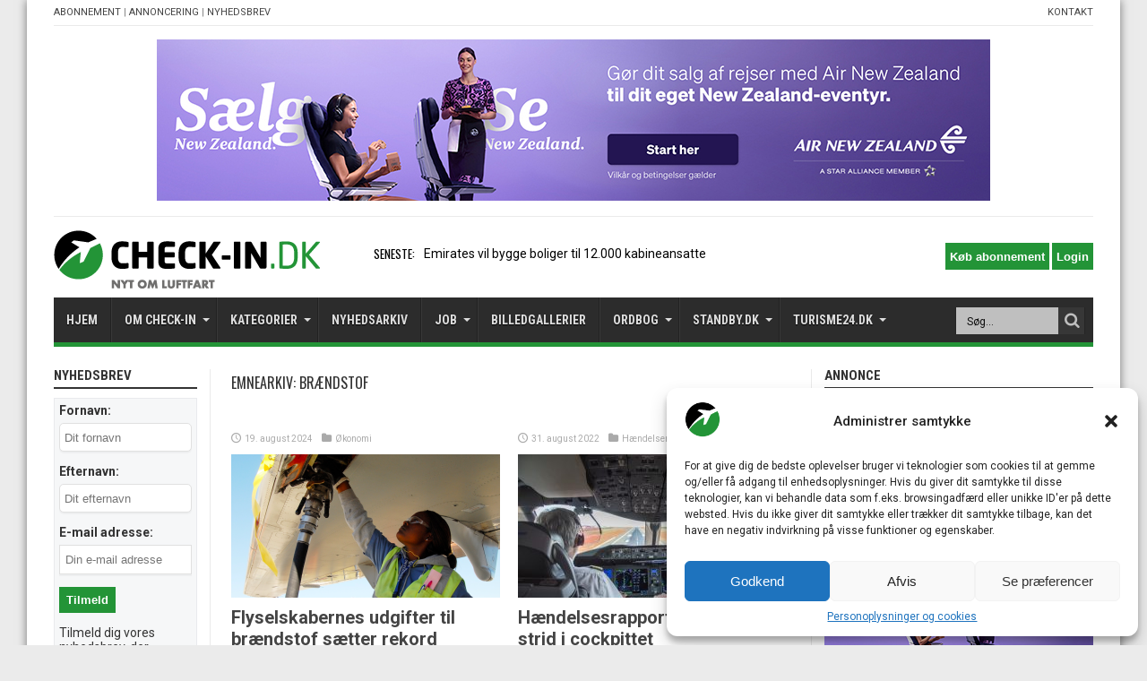

--- FILE ---
content_type: text/html; charset=UTF-8
request_url: https://check-in.dk/tag/braendstof/
body_size: 30684
content:
<!DOCTYPE html>
<html lang="da-DK" prefix="og: http://ogp.me/ns#">
<head>
<noscript>
  <meta http-equiv="refresh" runat="server" id="metaJSCheck" content="0;/nojs.php" />
</noscript>
<meta charset="UTF-8" />
<meta name="google-site-verification" content="4SPbRwoTjNlFFlw4FDug6amWlG29PwT5C2Hh2t5JlgY" />
<link rel="profile" href="https://gmpg.org/xfn/11" />
<link rel="pingback" href="https://check-in.dk/xmlrpc.php" />
<link rel='stylesheet' href='/wp-content/themes/jarida/style.css?ver=12032025a' type='text/css' media='all' />
<meta name='robots' content='max-image-preview:large' />

	<!-- This site is optimized with the Yoast SEO plugin v14.0.4 - https://yoast.com/wordpress/plugins/seo/ -->
	<title>Brændstof Arkiv - CHECK-IN.DK</title>
	<meta name="robots" content="index, follow" />
	<meta name="googlebot" content="index, follow, max-snippet:-1, max-image-preview:large, max-video-preview:-1" />
	<meta name="bingbot" content="index, follow, max-snippet:-1, max-image-preview:large, max-video-preview:-1" />
	<link rel="canonical" href="https://check-in.dk/tag/braendstof/" />
	<meta property="og:locale" content="da_DK" />
	<meta property="og:type" content="article" />
	<meta property="og:title" content="Brændstof Arkiv - CHECK-IN.DK" />
	<meta property="og:url" content="https://check-in.dk/tag/braendstof/" />
	<meta property="og:site_name" content="CHECK-IN.DK" />
	<meta name="twitter:card" content="summary_large_image" />
	<script type="application/ld+json" class="yoast-schema-graph">{"@context":"https://schema.org","@graph":[{"@type":"Organization","@id":"https://check-in.dk/#organization","name":"Travelmedia Nordic","url":"https://check-in.dk/","sameAs":[],"logo":{"@type":"ImageObject","@id":"https://check-in.dk/#logo","inLanguage":"da-DK","url":"https://check-in.dk/wp-content/uploads/2016/03/checkindkartikel.png","width":1109,"height":598,"caption":"Travelmedia Nordic"},"image":{"@id":"https://check-in.dk/#logo"}},{"@type":"WebSite","@id":"https://check-in.dk/#website","url":"https://check-in.dk/","name":"CHECK-IN.DK","description":"Nyt om luftfart","publisher":{"@id":"https://check-in.dk/#organization"},"potentialAction":[{"@type":"SearchAction","target":"https://check-in.dk/?s={search_term_string}","query-input":"required name=search_term_string"}],"inLanguage":"da-DK"},{"@type":"CollectionPage","@id":"https://check-in.dk/tag/braendstof/#webpage","url":"https://check-in.dk/tag/braendstof/","name":"Br\u00e6ndstof Arkiv - CHECK-IN.DK","isPartOf":{"@id":"https://check-in.dk/#website"},"inLanguage":"da-DK"}]}</script>
	<!-- / Yoast SEO plugin. -->


<link rel='dns-prefetch' href='//cdn.rawgit.com' />
<link rel='dns-prefetch' href='//app.iteras.dk' />
<link rel='dns-prefetch' href='//fonts.googleapis.com' />
<link rel="alternate" type="application/rss+xml" title="CHECK-IN.DK &raquo; Feed" href="https://check-in.dk/feed/" />
<link rel="alternate" type="application/rss+xml" title="CHECK-IN.DK &raquo;-kommentar-feed" href="https://check-in.dk/comments/feed/" />
<link rel="alternate" type="application/rss+xml" title="CHECK-IN.DK &raquo; Brændstof-tag-feed" href="https://check-in.dk/tag/braendstof/feed/" />
<link rel='stylesheet' id='style-css-css' href='https://check-in.dk/wp-content/plugins/no-frills-prize-draw-pro/css/style.css' type='text/css' media='all' />
<link rel='stylesheet' id='wp-block-library-css' href='https://check-in.dk/wp-includes/css/dist/block-library/style.min.css' type='text/css' media='all' />
<style id='classic-theme-styles-inline-css' type='text/css'>
/*! This file is auto-generated */
.wp-block-button__link{color:#fff;background-color:#32373c;border-radius:9999px;box-shadow:none;text-decoration:none;padding:calc(.667em + 2px) calc(1.333em + 2px);font-size:1.125em}.wp-block-file__button{background:#32373c;color:#fff;text-decoration:none}
</style>
<style id='global-styles-inline-css' type='text/css'>
body{--wp--preset--color--black: #000000;--wp--preset--color--cyan-bluish-gray: #abb8c3;--wp--preset--color--white: #ffffff;--wp--preset--color--pale-pink: #f78da7;--wp--preset--color--vivid-red: #cf2e2e;--wp--preset--color--luminous-vivid-orange: #ff6900;--wp--preset--color--luminous-vivid-amber: #fcb900;--wp--preset--color--light-green-cyan: #7bdcb5;--wp--preset--color--vivid-green-cyan: #00d084;--wp--preset--color--pale-cyan-blue: #8ed1fc;--wp--preset--color--vivid-cyan-blue: #0693e3;--wp--preset--color--vivid-purple: #9b51e0;--wp--preset--gradient--vivid-cyan-blue-to-vivid-purple: linear-gradient(135deg,rgba(6,147,227,1) 0%,rgb(155,81,224) 100%);--wp--preset--gradient--light-green-cyan-to-vivid-green-cyan: linear-gradient(135deg,rgb(122,220,180) 0%,rgb(0,208,130) 100%);--wp--preset--gradient--luminous-vivid-amber-to-luminous-vivid-orange: linear-gradient(135deg,rgba(252,185,0,1) 0%,rgba(255,105,0,1) 100%);--wp--preset--gradient--luminous-vivid-orange-to-vivid-red: linear-gradient(135deg,rgba(255,105,0,1) 0%,rgb(207,46,46) 100%);--wp--preset--gradient--very-light-gray-to-cyan-bluish-gray: linear-gradient(135deg,rgb(238,238,238) 0%,rgb(169,184,195) 100%);--wp--preset--gradient--cool-to-warm-spectrum: linear-gradient(135deg,rgb(74,234,220) 0%,rgb(151,120,209) 20%,rgb(207,42,186) 40%,rgb(238,44,130) 60%,rgb(251,105,98) 80%,rgb(254,248,76) 100%);--wp--preset--gradient--blush-light-purple: linear-gradient(135deg,rgb(255,206,236) 0%,rgb(152,150,240) 100%);--wp--preset--gradient--blush-bordeaux: linear-gradient(135deg,rgb(254,205,165) 0%,rgb(254,45,45) 50%,rgb(107,0,62) 100%);--wp--preset--gradient--luminous-dusk: linear-gradient(135deg,rgb(255,203,112) 0%,rgb(199,81,192) 50%,rgb(65,88,208) 100%);--wp--preset--gradient--pale-ocean: linear-gradient(135deg,rgb(255,245,203) 0%,rgb(182,227,212) 50%,rgb(51,167,181) 100%);--wp--preset--gradient--electric-grass: linear-gradient(135deg,rgb(202,248,128) 0%,rgb(113,206,126) 100%);--wp--preset--gradient--midnight: linear-gradient(135deg,rgb(2,3,129) 0%,rgb(40,116,252) 100%);--wp--preset--font-size--small: 13px;--wp--preset--font-size--medium: 20px;--wp--preset--font-size--large: 36px;--wp--preset--font-size--x-large: 42px;--wp--preset--spacing--20: 0.44rem;--wp--preset--spacing--30: 0.67rem;--wp--preset--spacing--40: 1rem;--wp--preset--spacing--50: 1.5rem;--wp--preset--spacing--60: 2.25rem;--wp--preset--spacing--70: 3.38rem;--wp--preset--spacing--80: 5.06rem;--wp--preset--shadow--natural: 6px 6px 9px rgba(0, 0, 0, 0.2);--wp--preset--shadow--deep: 12px 12px 50px rgba(0, 0, 0, 0.4);--wp--preset--shadow--sharp: 6px 6px 0px rgba(0, 0, 0, 0.2);--wp--preset--shadow--outlined: 6px 6px 0px -3px rgba(255, 255, 255, 1), 6px 6px rgba(0, 0, 0, 1);--wp--preset--shadow--crisp: 6px 6px 0px rgba(0, 0, 0, 1);}:where(.is-layout-flex){gap: 0.5em;}:where(.is-layout-grid){gap: 0.5em;}body .is-layout-flow > .alignleft{float: left;margin-inline-start: 0;margin-inline-end: 2em;}body .is-layout-flow > .alignright{float: right;margin-inline-start: 2em;margin-inline-end: 0;}body .is-layout-flow > .aligncenter{margin-left: auto !important;margin-right: auto !important;}body .is-layout-constrained > .alignleft{float: left;margin-inline-start: 0;margin-inline-end: 2em;}body .is-layout-constrained > .alignright{float: right;margin-inline-start: 2em;margin-inline-end: 0;}body .is-layout-constrained > .aligncenter{margin-left: auto !important;margin-right: auto !important;}body .is-layout-constrained > :where(:not(.alignleft):not(.alignright):not(.alignfull)){max-width: var(--wp--style--global--content-size);margin-left: auto !important;margin-right: auto !important;}body .is-layout-constrained > .alignwide{max-width: var(--wp--style--global--wide-size);}body .is-layout-flex{display: flex;}body .is-layout-flex{flex-wrap: wrap;align-items: center;}body .is-layout-flex > *{margin: 0;}body .is-layout-grid{display: grid;}body .is-layout-grid > *{margin: 0;}:where(.wp-block-columns.is-layout-flex){gap: 2em;}:where(.wp-block-columns.is-layout-grid){gap: 2em;}:where(.wp-block-post-template.is-layout-flex){gap: 1.25em;}:where(.wp-block-post-template.is-layout-grid){gap: 1.25em;}.has-black-color{color: var(--wp--preset--color--black) !important;}.has-cyan-bluish-gray-color{color: var(--wp--preset--color--cyan-bluish-gray) !important;}.has-white-color{color: var(--wp--preset--color--white) !important;}.has-pale-pink-color{color: var(--wp--preset--color--pale-pink) !important;}.has-vivid-red-color{color: var(--wp--preset--color--vivid-red) !important;}.has-luminous-vivid-orange-color{color: var(--wp--preset--color--luminous-vivid-orange) !important;}.has-luminous-vivid-amber-color{color: var(--wp--preset--color--luminous-vivid-amber) !important;}.has-light-green-cyan-color{color: var(--wp--preset--color--light-green-cyan) !important;}.has-vivid-green-cyan-color{color: var(--wp--preset--color--vivid-green-cyan) !important;}.has-pale-cyan-blue-color{color: var(--wp--preset--color--pale-cyan-blue) !important;}.has-vivid-cyan-blue-color{color: var(--wp--preset--color--vivid-cyan-blue) !important;}.has-vivid-purple-color{color: var(--wp--preset--color--vivid-purple) !important;}.has-black-background-color{background-color: var(--wp--preset--color--black) !important;}.has-cyan-bluish-gray-background-color{background-color: var(--wp--preset--color--cyan-bluish-gray) !important;}.has-white-background-color{background-color: var(--wp--preset--color--white) !important;}.has-pale-pink-background-color{background-color: var(--wp--preset--color--pale-pink) !important;}.has-vivid-red-background-color{background-color: var(--wp--preset--color--vivid-red) !important;}.has-luminous-vivid-orange-background-color{background-color: var(--wp--preset--color--luminous-vivid-orange) !important;}.has-luminous-vivid-amber-background-color{background-color: var(--wp--preset--color--luminous-vivid-amber) !important;}.has-light-green-cyan-background-color{background-color: var(--wp--preset--color--light-green-cyan) !important;}.has-vivid-green-cyan-background-color{background-color: var(--wp--preset--color--vivid-green-cyan) !important;}.has-pale-cyan-blue-background-color{background-color: var(--wp--preset--color--pale-cyan-blue) !important;}.has-vivid-cyan-blue-background-color{background-color: var(--wp--preset--color--vivid-cyan-blue) !important;}.has-vivid-purple-background-color{background-color: var(--wp--preset--color--vivid-purple) !important;}.has-black-border-color{border-color: var(--wp--preset--color--black) !important;}.has-cyan-bluish-gray-border-color{border-color: var(--wp--preset--color--cyan-bluish-gray) !important;}.has-white-border-color{border-color: var(--wp--preset--color--white) !important;}.has-pale-pink-border-color{border-color: var(--wp--preset--color--pale-pink) !important;}.has-vivid-red-border-color{border-color: var(--wp--preset--color--vivid-red) !important;}.has-luminous-vivid-orange-border-color{border-color: var(--wp--preset--color--luminous-vivid-orange) !important;}.has-luminous-vivid-amber-border-color{border-color: var(--wp--preset--color--luminous-vivid-amber) !important;}.has-light-green-cyan-border-color{border-color: var(--wp--preset--color--light-green-cyan) !important;}.has-vivid-green-cyan-border-color{border-color: var(--wp--preset--color--vivid-green-cyan) !important;}.has-pale-cyan-blue-border-color{border-color: var(--wp--preset--color--pale-cyan-blue) !important;}.has-vivid-cyan-blue-border-color{border-color: var(--wp--preset--color--vivid-cyan-blue) !important;}.has-vivid-purple-border-color{border-color: var(--wp--preset--color--vivid-purple) !important;}.has-vivid-cyan-blue-to-vivid-purple-gradient-background{background: var(--wp--preset--gradient--vivid-cyan-blue-to-vivid-purple) !important;}.has-light-green-cyan-to-vivid-green-cyan-gradient-background{background: var(--wp--preset--gradient--light-green-cyan-to-vivid-green-cyan) !important;}.has-luminous-vivid-amber-to-luminous-vivid-orange-gradient-background{background: var(--wp--preset--gradient--luminous-vivid-amber-to-luminous-vivid-orange) !important;}.has-luminous-vivid-orange-to-vivid-red-gradient-background{background: var(--wp--preset--gradient--luminous-vivid-orange-to-vivid-red) !important;}.has-very-light-gray-to-cyan-bluish-gray-gradient-background{background: var(--wp--preset--gradient--very-light-gray-to-cyan-bluish-gray) !important;}.has-cool-to-warm-spectrum-gradient-background{background: var(--wp--preset--gradient--cool-to-warm-spectrum) !important;}.has-blush-light-purple-gradient-background{background: var(--wp--preset--gradient--blush-light-purple) !important;}.has-blush-bordeaux-gradient-background{background: var(--wp--preset--gradient--blush-bordeaux) !important;}.has-luminous-dusk-gradient-background{background: var(--wp--preset--gradient--luminous-dusk) !important;}.has-pale-ocean-gradient-background{background: var(--wp--preset--gradient--pale-ocean) !important;}.has-electric-grass-gradient-background{background: var(--wp--preset--gradient--electric-grass) !important;}.has-midnight-gradient-background{background: var(--wp--preset--gradient--midnight) !important;}.has-small-font-size{font-size: var(--wp--preset--font-size--small) !important;}.has-medium-font-size{font-size: var(--wp--preset--font-size--medium) !important;}.has-large-font-size{font-size: var(--wp--preset--font-size--large) !important;}.has-x-large-font-size{font-size: var(--wp--preset--font-size--x-large) !important;}
.wp-block-navigation a:where(:not(.wp-element-button)){color: inherit;}
:where(.wp-block-post-template.is-layout-flex){gap: 1.25em;}:where(.wp-block-post-template.is-layout-grid){gap: 1.25em;}
:where(.wp-block-columns.is-layout-flex){gap: 2em;}:where(.wp-block-columns.is-layout-grid){gap: 2em;}
.wp-block-pullquote{font-size: 1.5em;line-height: 1.6;}
</style>
<link rel='stylesheet' id='foobox-free-min-css' href='https://check-in.dk/wp-content/plugins/foobox-image-lightbox/free/css/foobox.free.min.css' type='text/css' media='all' />
<link rel='stylesheet' id='dashicons-css' href='https://check-in.dk/wp-includes/css/dashicons.min.css' type='text/css' media='all' />
<link rel='stylesheet' id='post-views-counter-frontend-css' href='https://check-in.dk/wp-content/plugins/post-views-counter/css/frontend.css' type='text/css' media='all' />
<link rel='stylesheet' id='super-rss-reader-css-css' href='https://check-in.dk/wp-content/plugins/super-rss-reader/public/css/style.min.css' type='text/css' media='all' />
<link rel='stylesheet' id='th-editor-front-css' href='https://check-in.dk/wp-content/plugins/thumbnail-editor/css/editor-front.css' type='text/css' media='all' />
<link rel='stylesheet' id='hamburger.css-css' href='https://check-in.dk/wp-content/plugins/wp-responsive-menu/assets/css/wpr-hamburger.css' type='text/css' media='all' />
<link rel='stylesheet' id='wprmenu.css-css' href='https://check-in.dk/wp-content/plugins/wp-responsive-menu/assets/css/wprmenu.css' type='text/css' media='all' />
<style id='wprmenu.css-inline-css' type='text/css'>
@media only screen and ( max-width: 600px ) {html body div.wprm-wrapper {overflow: scroll;}#wprmenu_bar {background-image: url();background-size: cover ;background-repeat: repeat;}#wprmenu_bar {background-color: #239437;}html body div#mg-wprm-wrap .wpr_submit .icon.icon-search {color: #ffffff;}#wprmenu_bar .menu_title,#wprmenu_bar .wprmenu_icon_menu,#wprmenu_bar .menu_title a {color: #f2f2f2;}#wprmenu_bar .menu_title {font-size: 20px;font-weight: normal;}#mg-wprm-wrap li.menu-item a {font-size: 15px;text-transform: uppercase;font-weight: normal;}#mg-wprm-wrap li.menu-item-has-children ul.sub-menu a {font-size: 15px;text-transform: uppercase;font-weight: normal;}#mg-wprm-wrap li.current-menu-item > a {background: #ffffff;}#mg-wprm-wrap li.current-menu-item > a,#mg-wprm-wrap li.current-menu-item span.wprmenu_icon{color: #000000 !important;}#mg-wprm-wrap {background-color: #2e2e2e;}.cbp-spmenu-push-toright,.cbp-spmenu-push-toright .mm-slideout {left: 80% ;}.cbp-spmenu-push-toleft {left: -80% ;}#mg-wprm-wrap.cbp-spmenu-right,#mg-wprm-wrap.cbp-spmenu-left,#mg-wprm-wrap.cbp-spmenu-right.custom,#mg-wprm-wrap.cbp-spmenu-left.custom,.cbp-spmenu-vertical {width: 80%;max-width: 400px;}#mg-wprm-wrap ul#wprmenu_menu_ul li.menu-item a,div#mg-wprm-wrap ul li span.wprmenu_icon {color: #cfcfcf;}#mg-wprm-wrap ul#wprmenu_menu_ul li.menu-item:valid ~ a{color: #000000;}#mg-wprm-wrap ul#wprmenu_menu_ul li.menu-item a:hover {background: #239437;color: #606060 !important;}div#mg-wprm-wrap ul>li:hover>span.wprmenu_icon {color: #606060 !important;}.wprmenu_bar .hamburger-inner,.wprmenu_bar .hamburger-inner::before,.wprmenu_bar .hamburger-inner::after {background: #ffffff;}.wprmenu_bar .hamburger:hover .hamburger-inner,.wprmenu_bar .hamburger:hover .hamburger-inner::before,.wprmenu_bar .hamburger:hover .hamburger-inner::after {background: #ffffff;}div.wprmenu_bar div.hamburger{padding-right: 6px !important;}#wprmenu_menu.left {width:80%;left: -80%;right: auto;}#wprmenu_menu.right {width:80%;right: -80%;left: auto;}html body div#wprmenu_bar {height : 42px;}#mg-wprm-wrap.cbp-spmenu-left,#mg-wprm-wrap.cbp-spmenu-right,#mg-widgetmenu-wrap.cbp-spmenu-widget-left,#mg-widgetmenu-wrap.cbp-spmenu-widget-right {top: 42px !important;}.wprmenu_bar .hamburger {float: left;}.wprmenu_bar #custom_menu_icon.hamburger {top: px;left: px;float: left !important;background-color: #cccccc;}.wpr_custom_menu #custom_menu_icon {display: block;}html { padding-top: 42px !important; }#wprmenu_bar,#mg-wprm-wrap { display: block; }div#wpadminbar { position: fixed; }}
</style>
<link rel='stylesheet' id='wpr_icons-css' href='https://check-in.dk/wp-content/plugins/wp-responsive-menu/inc/assets/icons/wpr-icons.css' type='text/css' media='all' />
<link rel='stylesheet' id='cmplz-general-css' href='https://check-in.dk/wp-content/plugins/complianz-gdpr/assets/css/cookieblocker.min.css' type='text/css' media='all' />
<link rel='stylesheet' id='iteras-plugin-styles-css' href='https://check-in.dk/wp-content/plugins/iteras/public/assets/css/public.css' type='text/css' media='all' />
<!--[if IE 9]>
<link rel='stylesheet' id='iteras-plugin-styles-ie-css' href='https://check-in.dk/wp-content/plugins/iteras/public/assets/css/ie.css' type='text/css' media='all' />
<![endif]-->
<link rel='stylesheet' id='Roboto-css' href='https://fonts.googleapis.com/css?family=Roboto%3A100%2C100italic%2C300%2C300italic%2Cregular%2Citalic%2C500%2C500italic%2C700%2C700italic%2C900%2C900italic' type='text/css' media='all' />
<link rel='stylesheet' id='Roboto+Condensed-css' href='https://fonts.googleapis.com/css?family=Roboto+Condensed%3A300%2C300italic%2Cregular%2Citalic%2C700%2C700italic' type='text/css' media='all' />
<link rel='stylesheet' id='Oswald-css' href='https://fonts.googleapis.com/css?family=Oswald%3Aregular%2C700' type='text/css' media='all' />
<link rel='stylesheet' id='mc4wp-form-basic-css' href='https://check-in.dk/wp-content/plugins/mailchimp-for-wp/assets/css/form-basic.min.css' type='text/css' media='all' />
<script type="text/javascript" id="monsterinsights-frontend-script-js-extra">
/* <![CDATA[ */
var monsterinsights_frontend = {"js_events_tracking":"true","download_extensions":"doc,pdf,ppt,zip,xls,docx,pptx,xlsx","inbound_paths":"[]","home_url":"https:\/\/check-in.dk","hash_tracking":"false"};
/* ]]> */
</script>
<script type="text/javascript" src="https://check-in.dk/wp-content/plugins/google-analytics-for-wordpress/assets/js/frontend.min.js" id="monsterinsights-frontend-script-js"></script>
<script type="text/javascript" src="https://check-in.dk/wp-includes/js/jquery/jquery.js" id="jquery-core-js"></script>
<script type="text/javascript" src="https://check-in.dk/wp-includes/js/jquery/jquery-migrate.min.js" id="jquery-migrate-js"></script>
<script type="text/javascript" src="https://check-in.dk/wp-content/plugins/super-rss-reader/public/js/script.min.js" id="super-rss-reader-js-js"></script>
<script type="text/javascript" src="https://cdn.rawgit.com/vaakash/jquery-easy-ticker/92e6e76c/jquery.easy-ticker.min.js" id="jquery-easy-ticker-js-js"></script>
<script type="text/javascript" src="https://check-in.dk/wp-content/plugins/wp-responsive-menu/assets/js/modernizr.custom.js" id="modernizr-js"></script>
<script type="text/javascript" src="https://check-in.dk/wp-content/plugins/wp-responsive-menu/assets/js/jquery.touchSwipe.min.js" id="touchSwipe-js"></script>
<script type="text/javascript" id="wprmenu.js-js-extra">
/* <![CDATA[ */
var wprmenu = {"zooming":"","from_width":"600","push_width":"400","menu_width":"80","parent_click":"","swipe":"","enable_overlay":""};
/* ]]> */
</script>
<script type="text/javascript" src="https://check-in.dk/wp-content/plugins/wp-responsive-menu/assets/js/wprmenu.js" id="wprmenu.js-js"></script>
<script type="text/javascript" src="https://app.iteras.dk/static/api/iteras.js" id="iteras-api-script-js"></script>
<script type="text/javascript" src="https://check-in.dk/wp-content/plugins/iteras/public/assets/js/truncate.js" id="iteras-plugin-script-truncate-js"></script>
<script type="text/javascript" src="https://check-in.dk/wp-content/plugins/iteras/public/assets/js/box.js?v=1" id="iteras-plugin-script-box-js"></script>
<script type="text/javascript" id="foobox-free-min-js-before">
/* <![CDATA[ */
/* Run FooBox FREE (v2.7.34) */
var FOOBOX = window.FOOBOX = {
	ready: true,
	disableOthers: false,
	o: {wordpress: { enabled: true }, captions: { dataTitle: ["captionTitle","title"], dataDesc: ["captionDesc","description"] }, rel: '', excludes:'.fbx-link,.nofoobox,.nolightbox,a[href*="pinterest.com/pin/create/button/"]', affiliate : { enabled: false }, error: "Could not load the item"},
	selectors: [
		".foogallery-container.foogallery-lightbox-foobox", ".foogallery-container.foogallery-lightbox-foobox-free", ".foobox"
	],
	pre: function( $ ){
		// Custom JavaScript (Pre)
		
	},
	post: function( $ ){
		// Custom JavaScript (Post)
		
		// Custom Captions Code
		
	},
	custom: function( $ ){
		// Custom Extra JS
		
	}
};
/* ]]> */
</script>
<script type="text/javascript" src="https://check-in.dk/wp-content/plugins/foobox-image-lightbox/free/js/foobox.free.min.js" id="foobox-free-min-js"></script>
<link rel="https://api.w.org/" href="https://check-in.dk/wp-json/" /><link rel="alternate" type="application/json" href="https://check-in.dk/wp-json/wp/v2/tags/1254" /><link rel="EditURI" type="application/rsd+xml" title="RSD" href="https://check-in.dk/xmlrpc.php?rsd" />
<meta name="generator" content="WordPress 6.4.7" />

<!-- This site is using AdRotate v5.6.3 Professional to display their advertisements - https://ajdg.solutions/products/adrotate-for-wordpress/ -->
<!-- AdRotate CSS -->
<style type="text/css" media="screen">
	.g { margin:0px; padding:0px; overflow:hidden; line-height:1; zoom:1; }
	.g img { height:auto; }
	.g-col { position:relative; float:left; }
	.g-col:first-child { margin-left: 0; }
	.g-col:last-child { margin-right: 0; }
	@media only screen and (max-width: 480px) {
		.g-col, .g-dyn, .g-single { width:100%; margin-left:0; margin-right:0; }
	}
</style>
<!-- /AdRotate CSS -->

<!-- <meta name="NextGEN" version="3.2.21" /> -->
			<style>.cmplz-hidden {
					display: none !important;
				}</style><link rel="shortcut icon" href="https://check-in.dk/wp-content/uploads/2023/01/check-in_favicon_white.png" title="Favicon" /><!--[if IE]>
<script type="text/javascript">jQuery(document).ready(function (){ jQuery(".menu-item").has("ul").children("a").attr("aria-haspopup", "true");});</script>
<![endif]-->
<!--[if lt IE 9]>
<script src="https://check-in.dk/wp-content/themes/jarida/js/html5.js"></script>
<script src="https://check-in.dk/wp-content/themes/jarida/js/selectivizr-min.js"></script>
<![endif]-->
<!--[if IE 8]>
<link rel="stylesheet" type="text/css" media="all" href="https://check-in.dk/wp-content/themes/jarida/css/ie8.css" />
<![endif]-->
<meta http-equiv="X-UA-Compatible" content="IE=edge,chrome=1" />
<meta name="viewport" content="width=device-width, initial-scale=1, maximum-scale=1, user-scalable=no" />
<style type="text/css" media="screen"> 

body{background:#ebebeb;}
.background-cover{
	background-color:#ebebeb !important;
	}

body{
	font-family: 'Roboto';
	font-size : 14px !important;
}

#main-nav, #main-nav ul li a{
	font-family: 'Roboto Condensed';
	font-size : 14px !important;
	font-weight: bold !important;
}

.post-title{
	font-family: 'Roboto';
	font-size : 20px !important;
	font-weight: bold !important;
}

h2.post-box-title, h2.post-box-title a{
	font-family: 'Roboto';
	font-size : 20px !important;
	font-weight: bold !important;
}

h3.post-box-title, h3.post-box-title a{
	font-size : 14px !important;
}

.ei-title h2 , .slider-caption h2 a, .content .slider-caption h2 a, .slider-caption h2, .content .slider-caption h2, .content .ei-title h2{
	font-family: 'Roboto';
	font-size : 26px !important;
	font-weight: bold !important;
}

.widget-top h4, .widget-top h4 a{
	font-family: 'Roboto Condensed';
	font-size : 15px !important;
	font-weight: bold !important;
}

.footer-widget-top h4, .footer-widget-top h4 a{
	font-family: 'Roboto Condensed';
	font-size : 15px !important;
}

h2.cat-box-title, h2.cat-box-title a, .block-head h3, #respond h3, #comments-title, h2.review-box-header  {
	font-family: 'Roboto Condensed';
	font-size : 15px !important;
}

body.single .post .entry a, body.page .post .entry a {
	color: #000000;	}


</style> 
<link rel="apple-touch-icon-precomposed" sizes="144x144" href="https://check-in.dk/wp-content/uploads/2023/01/check-in_favicon_white.png" />
<link rel="apple-touch-icon-precomposed" sizes="120x120" href="https://check-in.dk/wp-content/uploads/2023/01/check-in_favicon_white.png" />
<link rel="apple-touch-icon-precomposed" sizes="72x72" href="https://check-in.dk/wp-content/uploads/2023/01/check-in_favicon_white.png" />
<link rel="apple-touch-icon-precomposed" href="https://check-in.dk/wp-content/uploads/2023/01/check-in_favicon_white.png" />
<!-- Google tag (gtag.js) -->
<script async src="https://www.googletagmanager.com/gtag/js?id=G-TGCL0NWPNP"></script>
<script>
  window.dataLayer = window.dataLayer || [];
  function gtag(){dataLayer.push(arguments);}
  gtag('js', new Date());

  gtag('config', 'G-TGCL0NWPNP');
</script>

<script data-ad-client="ca-pub-5546595536216149" async src="https://pagead2.googlesyndication.com/pagead/js/adsbygoogle.js"></script>

<!-- Google tag (gtag.js) -->
<script async src="https://www.googletagmanager.com/gtag/js?id=UA-9198034-5"></script>
<script>
  window.dataLayer = window.dataLayer || [];
  function gtag(){dataLayer.push(arguments);}
  gtag('js', new Date());

  gtag('config', 'UA-9198034-5');
</script>


<!-- <sc__ript type='text/javascript' src='https://www.check-in.dk/wp-content/plugins/fb-recent-comments-widget/js/jquery.timeago.js?ver=1.2'></script>
<sc__ript type='text/javascript' src='https://www.check-in.dk/wp-content/plugins/fb-recent-comments-widget/js/js.js?ver=1.2'></script> -->

<link rel='stylesheet' id='customStyleSheet-css'  href='/wp-content/themes/jarida/custom.css?ver=17032025b' type='text/css' media='all' />
<style>
@media only screen and (max-width: 767px)
{
.widget{padding-top:10px;}
}
</style>
<link rel='stylesheet' id='animated-css' href='https://check-in.dk/wp-content/plugins/like-box/includes/style/effects.css' type='text/css' media='all' />
<link rel='stylesheet' id='front_end_like_box-css' href='https://check-in.dk/wp-content/plugins/like-box/includes/style/style.css' type='text/css' media='all' />
<link rel='stylesheet' id='thickbox-css' href='https://check-in.dk/wp-includes/js/thickbox/thickbox.css' type='text/css' media='all' />
<link rel='stylesheet' id='disqus-latest-comments-css-css' href='https://check-in.dk/wp-content/plugins/disqus-latest-comments/css/disqus-latest-comments-css.min.css' type='text/css' media='all' />
</head>
<!-- Custom Javascript -->
<script type="text/javascript">
var prefix = 'mobileid-';
var id = 1;
function _assign_ids()
{
	jQuery('.content > div,.content > section').each(function()
	{
		jQuery(this).addClass(prefix + id);
		id++;
	});
	jQuery('.sidebar > div').each(function()
	{
		jQuery(this).addClass(prefix + id);
		id++;
	});
	jQuery('.sidebar-narrow > div').each(function()
	{
		jQuery(this).addClass(prefix + id);
		id++;
	});
}
function _move_mobile()
{
	var order = [
		1, 2, 3, 4, 6, 7, 8, 9, // 7 top nyheder
		30, 31, // jobmarked
		28, // travel market ad,
		12, 14, 15, 16, 17, 18, 19, // 6 første kategorier
		29, // banner 1
		20, 21, 22, 23, 24, 25, 26, 27, // 6 sidste kategorier
		33, // banner 2
		42, 43, // nyt om turisme
		44, 45, // nyt om rejser
		32, // seneste kommentarer
		35, // mest læste
		36, 37, // seneste anmeldelser
		46, 47, // gallerier
		38, // emnearkiv
		39, // nyhedsbrev
	];
	
	var target = jQuery('<div>');
	
	for(var i = 0; i < order.length; i++)
	{
		var src = jQuery('.' + prefix + order[i]);
		//console.log(sr);
		target.append(src[0].outerHTML);
		src.remove();
	}
	
	jQuery('.content').html(target.html());
	
	var remove = [
		40, // seneste nyheder
		49, // annonce nr ?
		10, // udvalgte jobs slider
		34, // annonce nr ?
	];
	
	for(var i = 0; i < remove.length; i++)
	{
		var src = jQuery('.' + prefix + remove[i]);
		src.remove();
	}
	
	return;
	
	var b = jQuery('#banner6');
	
	if(b.length)
	{
		b.parents('.widget.ajdg_grpwidgets').hide();
	}
	
	b = jQuery('#banner7');
	
	if(b.length)
	{
		b.parents('.widget.ajdg_grpwidgets').hide();
	}
	
	// Banner 1 mellem sektion 2 og 3.
	var c = jQuery('#ajdg_grpwidgets-4');
	jQuery('#seneste-nyheder-kategorier').parent().nextAll('.cat-box').eq(5).after(c[0].outerHTML);
	c.remove();
	
	// Job (+ link) op under sektioner.
	c = jQuery('#categort-posts-widget-3');
	jQuery('#seneste-nyheder-kategorier').parent().nextAll('.cat-box').last().after(c[0].outerHTML);
	c.remove();
	c = jQuery('#text-html-widget-21');
	jQuery('#categort-posts-widget-3').after(c[0].outerHTML);
	c.remove();
	
	// Banner 2 op under jobs (som lige er flyttet).
	c = jQuery('#ajdg_grpwidgets-5');
	jQuery('#text-html-widget-21').after(c[0].outerHTML);
	c.remove();
	
	// Seneste nyheder op under banner 2.
	c = jQuery('#categort-posts-widget-6');
	jQuery('#ajdg_grpwidgets-5').after(c[0].outerHTML);
	c.remove();
	
	// Nyt om rejser op under seneste nyheder.
	c = jQuery('#custom_html-5');
	jQuery('#categort-posts-widget-6').after(c[0].outerHTML);
	c.remove();
	c = jQuery('#better_rss_widget-4');
	jQuery('#custom_html-5').after(c[0].outerHTML);
	c.remove();
	
	// Seneste kommentarer op under nyt om turisme.
	c = jQuery('#text-html-widget-46');
	jQuery('#better_rss_widget-5').after(c[0].outerHTML);
	c.remove();
	
	// Banner 3 op under seneste kommentarer.
	/*c = jQuery('#ajdg_grpwidgets-16');
	if(c.length)
	{
		jQuery('#text-html-widget-32').after(c[0].outerHTML);
		c.remove();
	}*/
	
	// Gallerier under seneste anmeldelser.
	c = jQuery('#custom_html-7');
	jQuery('#categort-posts-widget-4').after(c[0].outerHTML);
	c.remove();
	c = jQuery('#custom_html-8');
	jQuery('#text-html-widget-45').after(c[0].outerHTML);
	c.remove();
	
	// Seneste anmeldelser link.
	c = jQuery('#text-html-widget-26');
	jQuery('#categort-posts-widget-4').after(c[0].outerHTML);
	c.remove();
	
	// Nyhedsbrev efter emnearkiv.
	c = jQuery('#mc4wp_form_widget-3');
	jQuery('#categorizedtagcloudwidget-2').after(c[0].outerHTML);
	c.remove();
	
	// TM søgeboks under kort nyt.
	c = jQuery('#ajdg_bnnrwidgets-3');
	jQuery('#home-liveblog').after(c[0].outerHTML);
	c.remove();
}
// SJJ 20170215: Remove border when there is no sponsor articles.
jQuery(document).ready(function()
{
  if (jQuery('.recent-box .recent-post1 .post-box-title').length > 0) {
     // true
  } else {
     // false
     jQuery( ".cat-box.recent-box" ).hide();
  }
});

// SJJ 20160511: Because wrapper are fixed size 1280px, the viewport are smaller on an ipad (2014px).
if( /iPad/i.test(navigator.userAgent) ) {
 jQuery('meta[name=viewport]').attr('content','width=device-width, initial-scale=0.625, user-scalable=yes');
}

// SJJ 20160330: Move Job list into the content field on mobile
/*jQuery(window).resize(function() {
  if (jQuery(window).width() <= 767) {
    //jQuery(".content #categort-posts-widget-3").css("display","block");
    //jQuery("#categort-posts-widget-3").appendTo("#text-html-widget-10");
    //jQuery("#text-html-widget-21").appendTo("#text-html-widget-10");
    
    jQuery(".content #categort-posts-widget-3").css("display","block");
    jQuery("#categort-posts-widget-3").appendTo("#text-html-widget-10"); // Rightbar jobmarked
    jQuery("#text-html-widget-21").appendTo("#text-html-widget-10");
    
    jQuery("#ajdg_grpwidgets-4").insertBefore("#text-html-widget-10"); // Rightbar ad1
    jQuery("#ajdg_grpwidgets-5").insertAfter("#text-html-widget-10"); // Rightbar ad2
    //jQuery("#adrotate_widgets-15").insertBefore("#seneste-nyheder-kategorier"); // Sï¿½g billige flybiletter
    jQuery("#ajdg_bnnrwidgets-2").insertBefore("#seneste-nyheder-kategorier"); // Sï¿½g billige flybiletter on sub pages  
    jQuery("#ajdg_bnnrwidgets-3").insertBefore("#seneste-nyheder-kategorier"); // Sï¿½g billige flybiletter on frontpage
    jQuery("#ad-middle-left").insertAfter(".tie-cat-74"); // Banner midt (venstre)
    jQuery("#ad-middle-right").insertAfter(".tie-cat-103"); // Banner midt (hï¿½jre)
    jQuery(".widget_mc4wp_form_widget").insertAfter("#text-html-widget-30"); // Newsletter (Dev)
    jQuery(".widget_mc4wp_form_widget").insertAfter(".widget_categorizedtagcloudwidget"); // Newsletter (Live)
  } else {
    jQuery(".content #categort-posts-widget-3").css("display","none");
  }
});*/
</script>
<body id="top" class="archive tag tag-braendstof tag-1254">

	<div class="background-cover"></div>
	<div class="wrapper">


		<div class="container">	
		<header id="theme-header">
		<div class="header-content fade-in animated1">
      <div class="ads-top">					<div style="height:25px;"><div style="float:left; text-transform: uppercase; font-size:11px; color:#888; line-height:22px;"><a href="/abonnement">ABONNEMENT</a> | <a href="/annoncering">ANNONCERING</a> | <a href="/nyhedsbrev">NYHEDSBREV</a></div><div style="float:right;text-transform: uppercase; font-size:11px; color:#888; line-height:22px;"><a href="/kontakt-os">KONTAKT</a></div></div>
<hr size="1" noshade style="border-top:1px solid #eaeaea; margin-bottom:15px;">
<center>
<div style="max-width:930px;" style="text-align:center"><div class="g g-2"><div class="g-single a-371"><a class="gofollow" data-track="MzcxLDIsMSw2MA==" href="http://www.airnzagent.co.uk/sell-nz-see-nz-2026/?utm_source=imc&utm_medium=email&utm_campaign=&utm_campaign=&utm_content=TravelMedia-incentive" target="_blank"><img src="https://check-in.dk/wp-content/uploads/2025/11/930x180_OK_ANZ-tmedia-tb.jpg" /></a></div></div>
</div></center>
<hr size="1" noshade style="border-top:1px solid #eaeaea; margin-top:15px; margin-bottom:15px;">				</div>  
      <!-- Logo -->
                  <div class="logo">
            <h1>                                  <a title="CHECK-IN.DK" href="https://check-in.dk/">
                <img src="https://check-in.dk/wp-content/uploads/2023/01/check-in_primaer_2023_-H65px.png" alt="CHECK-IN.DK" /><strong>CHECK-IN.DK Nyt om luftfart</strong>
              </a>
                  </h1>            </div><!-- .logo /-->
            <!-- /Logo -->
        

    <!-- .top-menu -->	
          <div class="top-nav fade-in animated1 head_brnews">
        <div class="container">
          
        <span id="login-ajax-box"></span>
        
        <!--
          <div class="search-block">
            <form method="get" id="searchform" action="https://check-in.dk/">
              <button class="search-button" type="submit" value="Søg"></button>	
              <input type="text" id="s" name="s" value="Søg..." onfocus="if (this.value == 'Søg...') {this.value = '';}" onblur="if (this.value == '') {this.value = 'Søg...';}"  />
            </form>
          </div>
          -->
          <!-- .search-block /-->

          	
	<div class="breaking-news">
		<span>Seneste:</span>
				
					<ul>
							<li><a href="https://check-in.dk/emirates-vil-bygge-boliger-til-12-000-kabineansatte/" title="Emirates vil bygge boliger til 12.000 kabineansatte">Emirates vil bygge boliger til 12.000 kabineansatte</a></li>
							<li><a href="https://check-in.dk/tidligere-cityjet-topchef-i-ny-rolle/" title="Tidligere CityJet-topchef i ny rolle">Tidligere CityJet-topchef i ny rolle</a></li>
							<li><a href="https://check-in.dk/eks-sas-chef-ny-ceo-for-caribisk-lufthavnsselskab/" title="Eks-SAS-chef ny CEO for caribisk lufthavnsselskab">Eks-SAS-chef ny CEO for caribisk lufthavnsselskab</a></li>
							<li><a href="https://check-in.dk/aarhus-model-tysk-forsvar-vil-koebe-civil-lufthavn/" title="Aarhus-model: Tysk forsvar vil købe civil lufthavn">Aarhus-model: Tysk forsvar vil købe civil lufthavn</a></li>
							<li><a href="https://check-in.dk/elon-musk-paa-x-skal-jeg-koebe-ryanair/" title="Elon Musk på X: Skal jeg købe Ryanair?">Elon Musk på X: Skal jeg købe Ryanair?</a></li>
							<li><a href="https://check-in.dk/lufthansa-group-med-femte-rute-til-frankfurt-fra-norge/" title="Lufthansa Group med ottende rute til Frankfurt fra Norge">Lufthansa Group med ottende rute til Frankfurt fra Norge</a></li>
							<li><a href="https://check-in.dk/flere-fly-til-afrikas-stoerste-dreamliner-operatoer/" title="Flere fly til Afrikas største Dreamliner-operatør">Flere fly til Afrikas største Dreamliner-operatør</a></li>
							<li><a href="https://check-in.dk/han-vil-bygge-en-ny-rutestruktur-i-nordsoeregionen/" title="Han vil bygge en ny rutestruktur i Nordsøregionen">Han vil bygge en ny rutestruktur i Nordsøregionen</a></li>
							<li><a href="https://check-in.dk/brussels-airlines-skuffede-paa-tur-til-marseille/" title="Brussels Airlines skuffede på tur til Marseille">Brussels Airlines skuffede på tur til Marseille</a></li>
							<li><a href="https://check-in.dk/sas-kommer-med-millioner-i-rekonstruktion-af-bra/" title="SAS kommer med millioner i rekonstruktion af BRA">SAS kommer med millioner i rekonstruktion af BRA</a></li>
						</ul>
					
						<script type="text/javascript">
			jQuery(document).ready(function(){
								createTicker(); 
							});
		</script>
	</div> <!-- .breaking-news -->                    
        </div>
      </div><!-- .top-menu /-->
      		

		</div>
		<div class="clear"></div>
									<nav id="main-nav" class="fade-in animated2">
				<div class="container">				
				<div class="main-menu"><ul id="menu-main" class="menu"><li id="menu-item-965" class="menu-item  menu-item-type-custom  menu-item-object-custom"><a href="/">Hjem</a></li>
<li id="menu-item-1005" class="menu-item  menu-item-type-custom  menu-item-object-custom  menu-item-has-children"><a href="#">Om CHECK-IN</a>
<ul class="sub-menu">
	<li id="menu-item-42698" class="menu-item  menu-item-type-post_type  menu-item-object-page"><a href="https://check-in.dk/abonnement/">Abonnement</a></li>
	<li id="menu-item-42699" class="menu-item  menu-item-type-post_type  menu-item-object-page"><a href="https://check-in.dk/selvbetjening/">Selvbetjening</a></li>
	<li id="menu-item-993" class="menu-item  menu-item-type-post_type  menu-item-object-page"><a href="https://check-in.dk/om-check-in-dk/copyright/">Copyright</a></li>
	<li id="menu-item-1723" class="menu-item  menu-item-type-post_type  menu-item-object-page  menu-item-has-children"><a href="https://check-in.dk/annoncering/">Media kit</a>
	<ul class="sub-menu">
		<li id="menu-item-17373" class="menu-item  menu-item-type-post_type  menu-item-object-page"><a href="https://check-in.dk/annoncering/">Annoncering</a></li>
		<li id="menu-item-17372" class="menu-item  menu-item-type-post_type  menu-item-object-page"><a href="https://check-in.dk/annoncering/media-kit/">Media Kit</a></li>
	</ul> <!--End Sub Menu -->
</li>
	<li id="menu-item-52898" class="menu-item  menu-item-type-post_type  menu-item-object-page"><a href="https://check-in.dk/nyhedsbrev/">Nyhedsbrev</a></li>
	<li id="menu-item-1003" class="menu-item  menu-item-type-post_type  menu-item-object-page"><a href="https://check-in.dk/om-check-in-dk/personoplysninger/">Personoplysninger og cookies</a></li>
	<li id="menu-item-1002" class="menu-item  menu-item-type-post_type  menu-item-object-page"><a href="https://check-in.dk/om-check-in-dk/debatregler/">Debatregler</a></li>
	<li id="menu-item-18498" class="menu-item  menu-item-type-post_type  menu-item-object-page"><a href="https://check-in.dk/om-check-in-dk/kontakt-os/">Kontakt</a></li>
</ul> <!--End Sub Menu -->
</li>
<li id="menu-item-1720" class="menu-item  menu-item-type-custom  menu-item-object-custom  menu-item-has-children"><a href="#">Kategorier</a>
<ul class="sub-menu">
	<li id="menu-item-1817" class="menu-item  menu-item-type-taxonomy  menu-item-object-category"><a href="https://check-in.dk/category/nyhedskategorier/anmeldelser/">Anmeldelser</a></li>
	<li id="menu-item-1818" class="menu-item  menu-item-type-taxonomy  menu-item-object-category"><a href="https://check-in.dk/category/nyhedskategorier/arbejdsmarked/">Arbejdsmarked</a></li>
	<li id="menu-item-1819" class="menu-item  menu-item-type-taxonomy  menu-item-object-category"><a href="https://check-in.dk/category/nyhedskategorier/bagsiden/">Bagsiden</a></li>
	<li id="menu-item-188599" class="menu-item  menu-item-type-taxonomy  menu-item-object-category"><a href="https://check-in.dk/category/nyhedskategorier/debat/">Debat</a></li>
	<li id="menu-item-1821" class="menu-item  menu-item-type-taxonomy  menu-item-object-category"><a href="https://check-in.dk/category/nyhedskategorier/flyordrer/">Flådenyt</a></li>
	<li id="menu-item-1822" class="menu-item  menu-item-type-taxonomy  menu-item-object-category"><a href="https://check-in.dk/category/nyhedskategorier/haendelser/">Hændelser</a></li>
	<li id="menu-item-69974" class="menu-item  menu-item-type-taxonomy  menu-item-object-category"><a href="https://check-in.dk/category/nyhedskategorier/klima/">Klima</a></li>
	<li id="menu-item-1823" class="menu-item  menu-item-type-taxonomy  menu-item-object-category"><a href="https://check-in.dk/category/nyhedskategorier/navnenyt/">Navnenyt</a></li>
	<li id="menu-item-86794" class="menu-item  menu-item-type-taxonomy  menu-item-object-category"><a href="https://check-in.dk/category/plus/">PLUS</a></li>
	<li id="menu-item-1824" class="menu-item  menu-item-type-taxonomy  menu-item-object-category"><a href="https://check-in.dk/category/nyhedskategorier/politik/">Politik</a></li>
	<li id="menu-item-1825" class="menu-item  menu-item-type-taxonomy  menu-item-object-category"><a href="https://check-in.dk/category/nyhedskategorier/produkter/">Produkter</a></li>
	<li id="menu-item-1826" class="menu-item  menu-item-type-taxonomy  menu-item-object-category"><a href="https://check-in.dk/category/nyhedskategorier/ruter/">Ruter</a></li>
	<li id="menu-item-1827" class="menu-item  menu-item-type-taxonomy  menu-item-object-category"><a href="https://check-in.dk/category/nyhedskategorier/teknologi/">Teknologi</a></li>
	<li id="menu-item-1828" class="menu-item  menu-item-type-taxonomy  menu-item-object-category"><a href="https://check-in.dk/category/nyhedskategorier/trafikforstyrrelser/">Trafikinformation</a></li>
	<li id="menu-item-1829" class="menu-item  menu-item-type-taxonomy  menu-item-object-category"><a href="https://check-in.dk/category/nyhedskategorier/trafiktal/">Trafiktal</a></li>
	<li id="menu-item-1830" class="menu-item  menu-item-type-taxonomy  menu-item-object-category"><a href="https://check-in.dk/category/nyhedskategorier/oekonomi/">Økonomi</a></li>
</ul> <!--End Sub Menu -->
</li>
<li id="menu-item-969" class="menu-item  menu-item-type-post_type  menu-item-object-page"><a href="https://check-in.dk/nyhedsarkiv/">NYHEDSARKIV</a></li>
<li id="menu-item-59733" class="menu-item  menu-item-type-taxonomy  menu-item-object-category  menu-item-has-children"><a href="https://check-in.dk/category/job/">Job</a>
<ul class="sub-menu">
	<li id="menu-item-125136" class="menu-item  menu-item-type-post_type  menu-item-object-page"><a href="https://check-in.dk/jobannoncering/">Jobannoncering</a></li>
</ul> <!--End Sub Menu -->
</li>
<li id="menu-item-18734" class="menu-item  menu-item-type-post_type  menu-item-object-page"><a href="https://check-in.dk/billedgallerier/">BILLEDGALLERIER</a></li>
<li id="menu-item-1037" class="menu-item  menu-item-type-custom  menu-item-object-custom  menu-item-has-children"><a href="#">Ordbog</a>
<ul class="sub-menu">
	<li id="menu-item-1043" class="menu-item  menu-item-type-post_type  menu-item-object-page"><a href="https://check-in.dk/ordbog/a/">A – B – C – D – E</a></li>
	<li id="menu-item-1114" class="menu-item  menu-item-type-post_type  menu-item-object-page"><a href="https://check-in.dk/ordbog/f/">F – G – H – I – J</a></li>
	<li id="menu-item-43938" class="menu-item  menu-item-type-post_type  menu-item-object-page"><a href="https://check-in.dk/ordbog/k/">K – L – M – N – O</a></li>
	<li id="menu-item-1123" class="menu-item  menu-item-type-post_type  menu-item-object-page"><a href="https://check-in.dk/ordbog/p/">P – Q – R – S – T</a></li>
	<li id="menu-item-1146" class="menu-item  menu-item-type-post_type  menu-item-object-page"><a href="https://check-in.dk/ordbog/u/">U – V – W</a></li>
	<li id="menu-item-1143" class="menu-item  menu-item-type-post_type  menu-item-object-page"><a href="https://check-in.dk/ordbog/x-y-z/">X – Y – Z</a></li>
</ul> <!--End Sub Menu -->
</li>
<li id="menu-item-73627" class="menu-item  menu-item-type-custom  menu-item-object-custom  menu-item-has-children"><a href="https://standby.dk">standby.dk</a>
<ul class="sub-menu">
	<li id="menu-item-73628" class="menu-item  menu-item-type-custom  menu-item-object-custom"><a href="https://standby.dk/category/7-eren/">7&#8217;eren</a></li>
	<li id="menu-item-73629" class="menu-item  menu-item-type-custom  menu-item-object-custom"><a href="https://standby.dk/category/nyhedskategorier/anmeldelser/">anmeldelser</a></li>
	<li id="menu-item-73630" class="menu-item  menu-item-type-custom  menu-item-object-custom"><a href="https://standby.dk/category/nyhedskategorier/bagsiden/">bagsiden</a></li>
	<li id="menu-item-73631" class="menu-item  menu-item-type-custom  menu-item-object-custom"><a href="https://standby.dk/category/nyhedskategorier/biludlejning/">biludlejning</a></li>
	<li id="menu-item-73632" class="menu-item  menu-item-type-custom  menu-item-object-custom"><a href="https://standby.dk/category/nyhedskategorier/erhvervsrejser/">erhvervsrejser</a></li>
	<li id="menu-item-73633" class="menu-item  menu-item-type-custom  menu-item-object-custom"><a href="https://standby.dk/category/nyhedskategorier/hoteller/">hoteller</a></li>
	<li id="menu-item-73634" class="menu-item  menu-item-type-custom  menu-item-object-custom"><a href="https://standby.dk/category/nyhedskategorier/jernbane/">jernbane</a></li>
	<li id="menu-item-73635" class="menu-item  menu-item-type-custom  menu-item-object-custom"><a href="https://standby.dk/category/nyhedskategorier/klumme/">klumme</a></li>
	<li id="menu-item-73636" class="menu-item  menu-item-type-custom  menu-item-object-custom"><a href="https://standby.dk/category/nyhedskategorier/krydstogt/">krydstogt</a></li>
	<li id="menu-item-73637" class="menu-item  menu-item-type-custom  menu-item-object-custom"><a href="https://standby.dk/category/nyhedskategorier/luftfart/">luftfart</a></li>
	<li id="menu-item-73639" class="menu-item  menu-item-type-custom  menu-item-object-custom"><a href="https://standby.dk/category/nyhedskategorier/navnenyt">navnenyt</a></li>
	<li id="menu-item-73640" class="menu-item  menu-item-type-custom  menu-item-object-custom"><a href="https://standby.dk/category/nyhedskategorier/rederier/">rederier</a></li>
	<li id="menu-item-73641" class="menu-item  menu-item-type-custom  menu-item-object-custom"><a href="https://standby.dk/category/nyhedskategorier/rejsebureauer/">rejsebureauer</a></li>
	<li id="menu-item-73642" class="menu-item  menu-item-type-custom  menu-item-object-custom"><a href="https://standby.dk/category/nyhedskategorier/teknologi/">teknologi</a></li>
	<li id="menu-item-73644" class="menu-item  menu-item-type-custom  menu-item-object-custom"><a href="https://standby.dk/category/nyhedskategorier/turisme-udland/">turisme i udlandet</a></li>
	<li id="menu-item-79683" class="menu-item  menu-item-type-custom  menu-item-object-custom"><a href="https://standby.dk/category/nyhedskategorier/ung-i-rejsebranchen/">ung i rejsebranchen</a></li>
</ul> <!--End Sub Menu -->
</li>
<li id="menu-item-155517" class="menu-item  menu-item-type-custom  menu-item-object-custom  menu-item-has-children"><a href="https://turisme24.dk/">turisme24.dk</a>
<ul class="sub-menu">
	<li id="menu-item-155518" class="menu-item  menu-item-type-custom  menu-item-object-custom"><a href="https://turisme24.dk/category/nyhedskategorier/anmeldelser/">anmeldelser</a></li>
	<li id="menu-item-155519" class="menu-item  menu-item-type-custom  menu-item-object-custom"><a href="https://turisme24.dk/category/nyhedskategorier/bagsiden/">bagsiden</a></li>
	<li id="menu-item-159622" class="menu-item  menu-item-type-custom  menu-item-object-custom"><a href="https://turisme24.dk/category/nyhedskategorier/branchen-i-tal/">Branchen i tal</a></li>
	<li id="menu-item-155520" class="menu-item  menu-item-type-custom  menu-item-object-custom"><a href="https://turisme24.dk/category/nyhedskategorier/baeredygtighed/">bæredygtighed</a></li>
	<li id="menu-item-155521" class="menu-item  menu-item-type-custom  menu-item-object-custom"><a href="https://turisme24.dk/category/nyhedskategorier/camping-og-vandrerhjem/">camping &#038; vandrehjem</a></li>
	<li id="menu-item-155522" class="menu-item  menu-item-type-custom  menu-item-object-custom"><a href="https://turisme24.dk/category/nyhedskategorier/debat/">debat</a></li>
	<li id="menu-item-155523" class="menu-item  menu-item-type-custom  menu-item-object-custom"><a href="https://turisme24.dk/category/nyhedskategorier/destinationer/">destinationer</a></li>
	<li id="menu-item-155524" class="menu-item  menu-item-type-custom  menu-item-object-custom"><a href="https://turisme24.dk/category/nyhedskategorier/ferieboliger/">ferieboliger</a></li>
	<li id="menu-item-155525" class="menu-item  menu-item-type-custom  menu-item-object-custom"><a href="https://turisme24.dk/category/nyhedskategorier/feriecentre/">feriecentre</a></li>
	<li id="menu-item-155526" class="menu-item  menu-item-type-custom  menu-item-object-custom"><a href="https://turisme24.dk/category/nyhedskategorier/hoteller-og-konferencecentre/">hoteller &#038; konferencecentre</a></li>
	<li id="menu-item-155527" class="menu-item  menu-item-type-custom  menu-item-object-custom"><a href="https://turisme24.dk/category/nyhedskategorier/kultur-og-forlystelser/">kultur &#038; forlystelser</a></li>
	<li id="menu-item-159623" class="menu-item  menu-item-type-custom  menu-item-object-custom"><a href="https://turisme24.dk/category/nyhedskategorier/moed-branchen/">Mød branchen</a></li>
	<li id="menu-item-155528" class="menu-item  menu-item-type-custom  menu-item-object-custom"><a href="https://turisme24.dk/category/nyhedskategorier/mode-og-erhvervsturisme/">møde- og erhvervsturisme</a></li>
	<li id="menu-item-158239" class="menu-item  menu-item-type-custom  menu-item-object-custom"><a href="https://turisme24.dk/category/nyhedskategorier/navne/">navne</a></li>
	<li id="menu-item-159624" class="menu-item  menu-item-type-custom  menu-item-object-custom"><a href="https://turisme24.dk/category/nyhedskategorier/politik/">politik</a></li>
	<li id="menu-item-159625" class="menu-item  menu-item-type-custom  menu-item-object-custom"><a href="https://turisme24.dk/category/nyhedskategorier/restauranter/">restauranter</a></li>
	<li id="menu-item-159626" class="menu-item  menu-item-type-custom  menu-item-object-custom"><a href="https://turisme24.dk/category/nyhedskategorier/storbyturisme/">storbyturisme</a></li>
	<li id="menu-item-198571" class="menu-item  menu-item-type-custom  menu-item-object-custom"><a href="https://turisme24.dk/category/nyhedskategorier/teknologi/">teknologi</a></li>
	<li id="menu-item-159627" class="menu-item  menu-item-type-custom  menu-item-object-custom"><a href="https://turisme24.dk/category/nyhedskategorier/transport/">transport</a></li>
</ul> <!--End Sub Menu -->
</li>
</ul></div>				</div>
				
			  <div class="search-block" id="new-search-box">
				<form method="get" id="searchform" action="https://check-in.dk/">
				  <button class="search-button" type="submit" value="Søg"></button>	
				  <input type="text" id="s" name="s" value="Søg..." onfocus="if (this.value == 'Søg...') {this.value = '';}" onblur="if (this.value == '') {this.value = 'Søg...';}"  />
				</form>
			  </div>
          
				<!--
				<div class="social-icons-top">
				  <a href="https://www.youtube.com/channel/UCqJ2yawoEC8QC-unLFADDxw" target="_blank"><img src="/images/youtube-icon_2.png" width="30" alt="YouTube" onmouseover="this.src='/images/youtube-icon_1.png'" onmouseout="this.src='/images/youtube-icon_2.png'"></a>
				  <a href="https://www.facebook.com/CHECKIN.dk/" target="_blank"><img src="/images/facebook-icon_2.png" width="30" alt="Facebook" onmouseover="this.src='/images/facebook-icon_1.png'" onmouseout="this.src='/images/facebook-icon_2.png'"></a>
				  <a href="https://twitter.com/checkindk" target="_blank"><img src="/images/twitter-icon_2.png" width="30" alt="Twitter" onmouseover="this.src='/images/twitter-icon_1.png'" onmouseout="this.src='/images/twitter-icon_2.png'"></a>
				  <a href="https://www.linkedin.com/company/check-in-dk" target="_blank"><img src="/images/linkedin-icon_2.png" width="30" alt="Linkedin" onmouseover="this.src='/images/linkedin-icon_1.png'" onmouseout="this.src='/images/linkedin-icon_2.png'"></a>
				  <a href="/rss" target="_blank"><img src="/images/rss-icon_2.png" width="30" alt="rss" onmouseover="this.src='/images/rss-icon_1.png'" onmouseout="this.src='/images/rss-icon_2.png'"></a>
				</div>
				-->
			</nav><!-- .main-nav /-->
		</header><!-- #header /-->
	
	<div id="main-content" class="container fade-in animated3 sidebar-narrow-left">
<div class="content-wrap">
	<div class="content">
		
		<div class="page-head">
			<h1 class="page-title">
				Emnearkiv: <span>Brændstof</span>			</h1>
						<div class="stripe-line"></div>
		</div>
		
		<div class="post-listing archives_2col">
	<article class="item-list item_1">
		<p class="post-meta">
	
		
	<span class="tie-date">19. august 2024</span>	
	<span class="post-cats"><a href="https://check-in.dk/category/nyhedskategorier/oekonomi/" rel="category tag">Økonomi</a></span>
	
</p>
						
								
				<div class="post-thumbnail">
			<a href="https://check-in.dk/flyselskabernes-udgifter-til-braendstof-saetter-rekord/" title="Permalink to Flyselskabernes udgifter til brændstof sætter rekord" rel="bookmark">
				<img width="300" height="160" src="https://check-in.dk/wp-content/uploads/2022/03/Delta-Air-Lines-300x160.png" class="attachment-tie-large size-tie-large wp-post-image" alt="" decoding="async" srcset="https://check-in.dk/wp-content/uploads/2022/03/Delta-Air-Lines-300x160.png 300w, https://check-in.dk/wp-content/uploads/2022/03/Delta-Air-Lines-620x330.png 620w" sizes="(max-width: 300px) 100vw, 300px" />							</a>
		</div><!-- post-thumbnail /-->
									<h2 class="post-title"><a href="https://check-in.dk/flyselskabernes-udgifter-til-braendstof-saetter-rekord/" title="Permalink to Flyselskabernes udgifter til brændstof sætter rekord" rel="bookmark">Flyselskabernes udgifter til brændstof sætter rekord</a></h2>
		<div class="entry">
			<p>Flyselskaberne ventes i år at skulle betale godt 50 procent mere for brændstof end for fem år siden. Merudgiften beløber sig til ikke mindre end 679 milliarder kroner. | <img src='/images/lock-icon2.png' width='20'></p>
			<a class="more-link" href="https://check-in.dk/flyselskabernes-udgifter-til-braendstof-saetter-rekord/">Læs Mere &raquo;</a>
					</div>
		
				<div class="clear"></div>
	</article><!-- .item-list -->
		
	<article class="item-list item_2">
		<p class="post-meta">
	
		
	<span class="tie-date">31. august 2022</span>	
	<span class="post-cats"><a href="https://check-in.dk/category/nyhedskategorier/haendelser/" rel="category tag">Hændelser</a></span>
	
</p>
						
								
				<div class="post-thumbnail">
			<a href="https://check-in.dk/haendelsesrapport-afsloerede-strid-i-cockpittet/" title="Permalink to Hændelsesrapport afslørede strid i cockpittet" rel="bookmark">
				<img width="300" height="160" src="https://check-in.dk/wp-content/uploads/2022/08/AirFrance-Pilotes-4-300x160.jpg" class="attachment-tie-large size-tie-large wp-post-image" alt="" decoding="async" srcset="https://check-in.dk/wp-content/uploads/2022/08/AirFrance-Pilotes-4-300x160.jpg 300w, https://check-in.dk/wp-content/uploads/2022/08/AirFrance-Pilotes-4-620x330.jpg 620w" sizes="(max-width: 300px) 100vw, 300px" />							</a>
		</div><!-- post-thumbnail /-->
									<h2 class="post-title"><a href="https://check-in.dk/haendelsesrapport-afsloerede-strid-i-cockpittet/" title="Permalink to Hændelsesrapport afslørede strid i cockpittet" rel="bookmark">Hændelsesrapport afslørede strid i cockpittet</a></h2>
		<div class="entry">
			<p>En brændstoflækage i en motor på en Airbus A330 fra Air France på vej til Paris førte til strid mellem flyets piloter, viser rapport. Der var særligt uenighed om, hvornår motoren skulle slukkes. | <img src='/images/lock-icon2.png' width='20'></p>
			<a class="more-link" href="https://check-in.dk/haendelsesrapport-afsloerede-strid-i-cockpittet/">Læs Mere &raquo;</a>
					</div>
		
				<div class="clear"></div>
	</article><!-- .item-list -->
			<div class="sep"></div>
		
	<article class="item-list item_1">
		<p class="post-meta">
	
		
	<span class="tie-date">17. juni 2022</span>	
	<span class="post-cats"><a href="https://check-in.dk/category/nyhedskategorier/oekonomi/" rel="category tag">Økonomi</a></span>
	
</p>
						
								
				<div class="post-thumbnail">
			<a href="https://check-in.dk/wizz-air-vil-atter-prissikre-sit-braendstofforbrug/" title="Permalink to Wizz Air vil atter prissikre sit brændstofforbrug" rel="bookmark">
				<img width="300" height="160" src="https://check-in.dk/wp-content/uploads/2020/08/Wizz_85021527_2717440175000051_5564716291924688896_o-300x160.jpg" class="attachment-tie-large size-tie-large wp-post-image" alt="" decoding="async" srcset="https://check-in.dk/wp-content/uploads/2020/08/Wizz_85021527_2717440175000051_5564716291924688896_o-300x160.jpg 300w, https://check-in.dk/wp-content/uploads/2020/08/Wizz_85021527_2717440175000051_5564716291924688896_o-620x330.jpg 620w" sizes="(max-width: 300px) 100vw, 300px" />							</a>
		</div><!-- post-thumbnail /-->
									<h2 class="post-title"><a href="https://check-in.dk/wizz-air-vil-atter-prissikre-sit-braendstofforbrug/" title="Permalink to Wizz Air vil atter prissikre sit brændstofforbrug" rel="bookmark">Wizz Air vil atter prissikre sit brændstofforbrug</a></h2>
		<div class="entry">
			<p>Under coronapandemien droppede Wizz Air afdækning af prisen på flybrændstof, men nu vil det ungarske lavprisflyselskab genoptage dette frem til 2024 som følge af stigende brændstofpriser.</p>
			<a class="more-link" href="https://check-in.dk/wizz-air-vil-atter-prissikre-sit-braendstofforbrug/">Læs Mere &raquo;</a>
					</div>
		
				<div class="clear"></div>
	</article><!-- .item-list -->
		
	<article class="item-list item_2">
		<p class="post-meta">
	
		
	<span class="tie-date">2. juni 2022</span>	
	<span class="post-cats"><a href="https://check-in.dk/category/nyhedskategorier/oekonomi/" rel="category tag">Økonomi</a></span>
	
</p>
						
								
				<div class="post-thumbnail">
			<a href="https://check-in.dk/sas-ikke-samme-forudsaetninger-som-konkurrenter/" title="Permalink to SAS: Ikke samme forudsætninger som konkurrenter" rel="bookmark">
				<img width="300" height="160" src="https://check-in.dk/wp-content/uploads/2022/06/shutterstock_2048073224-300x160.jpg" class="attachment-tie-large size-tie-large wp-post-image" alt="" decoding="async" loading="lazy" srcset="https://check-in.dk/wp-content/uploads/2022/06/shutterstock_2048073224-300x160.jpg 300w, https://check-in.dk/wp-content/uploads/2022/06/shutterstock_2048073224-620x330.jpg 620w" sizes="(max-width: 300px) 100vw, 300px" />							</a>
		</div><!-- post-thumbnail /-->
									<h2 class="post-title"><a href="https://check-in.dk/sas-ikke-samme-forudsaetninger-som-konkurrenter/" title="Permalink to SAS: Ikke samme forudsætninger som konkurrenter" rel="bookmark">SAS: Ikke samme forudsætninger som konkurrenter</a></h2>
		<div class="entry">
			<p>SAS har ingen afdækning på flybrændstof, hvorfor selskabet skal betale en dobbelt så høj pris som Ryanair, easyjet og Wizz Air. "Det er ikke afgørende for os i forhold til kortdistancemarkedet," siger koncerndirektør. | <img src='/images/lock-icon2.png' width='20'></p>
			<a class="more-link" href="https://check-in.dk/sas-ikke-samme-forudsaetninger-som-konkurrenter/">Læs Mere &raquo;</a>
					</div>
		
				<div class="clear"></div>
	</article><!-- .item-list -->
			<div class="sep"></div>
		
	<article class="item-list item_1">
		<p class="post-meta">
	
		
	<span class="tie-date">7. april 2022</span>	
	<span class="post-cats"><a href="https://check-in.dk/category/nyhedskategorier/oekonomi/" rel="category tag">Økonomi</a></span>
	
</p>
						
								
				<div class="post-thumbnail">
			<a href="https://check-in.dk/icelandair-genoptager-prissikring-af-braendstof/" title="Permalink to Icelandair genoptager prissikring af brændstof" rel="bookmark">
				<img width="300" height="160" src="https://check-in.dk/wp-content/uploads/2022/02/Icelandair_new-livery-300x160.jpg" class="attachment-tie-large size-tie-large wp-post-image" alt="" decoding="async" loading="lazy" srcset="https://check-in.dk/wp-content/uploads/2022/02/Icelandair_new-livery-300x160.jpg 300w, https://check-in.dk/wp-content/uploads/2022/02/Icelandair_new-livery-620x330.jpg 620w" sizes="(max-width: 300px) 100vw, 300px" />							</a>
		</div><!-- post-thumbnail /-->
									<h2 class="post-title"><a href="https://check-in.dk/icelandair-genoptager-prissikring-af-braendstof/" title="Permalink to Icelandair genoptager prissikring af brændstof" rel="bookmark">Icelandair genoptager prissikring af brændstof</a></h2>
		<div class="entry">
			<p>Efter den usikre tid under COVID-19-pandemien har Icelandair igen afdækket prisen på en del af det flybrændstof, der blandt andet skal benyttes til afviklingen af årets sommertrafikprogram.</p>
			<a class="more-link" href="https://check-in.dk/icelandair-genoptager-prissikring-af-braendstof/">Læs Mere &raquo;</a>
					</div>
		
				<div class="clear"></div>
	</article><!-- .item-list -->
		
	<article class="item-list item_2">
		<p class="post-meta">
	
		
	<span class="tie-date">20. marts 2022</span>	
	<span class="post-cats"><a href="https://check-in.dk/category/nyhedskategorier/politik/" rel="category tag">Politik</a></span>
	
</p>
						
								
				<div class="post-thumbnail">
			<a href="https://check-in.dk/internationalt-energiagentur-anbefaler-faerre-flyrejser/" title="Permalink to Internationalt energiagentur anbefaler færre flyrejser" rel="bookmark">
				<img width="300" height="160" src="https://check-in.dk/wp-content/uploads/2022/03/DSC1224-1200px-300x160-1.jpg" class="attachment-tie-large size-tie-large wp-post-image" alt="" decoding="async" loading="lazy" srcset="https://check-in.dk/wp-content/uploads/2022/03/DSC1224-1200px-300x160-1.jpg 300w, https://check-in.dk/wp-content/uploads/2022/03/DSC1224-1200px-620x330.jpg 620w" sizes="(max-width: 300px) 100vw, 300px" />							</a>
		</div><!-- post-thumbnail /-->
									<h2 class="post-title"><a href="https://check-in.dk/internationalt-energiagentur-anbefaler-faerre-flyrejser/" title="Permalink to Internationalt energiagentur anbefaler færre flyrejser" rel="bookmark">Internationalt energiagentur anbefaler færre flyrejser</a></h2>
		<div class="entry">
			<p>Det Internationale Energiagentur har fremsat en 10-punktsplan, der i løbet af fire måneder kan reducere det daglige olieforbrug med 2,7 millioner tønder. Forslaget, som får opbakning fra det franske EU-formandskab, omfatter færre flyrejser.</p>
			<a class="more-link" href="https://check-in.dk/internationalt-energiagentur-anbefaler-faerre-flyrejser/">Læs Mere &raquo;</a>
					</div>
		
				<div class="clear"></div>
	</article><!-- .item-list -->
			<div class="sep"></div>
		
	<article class="item-list item_1">
		<p class="post-meta">
	
		
	<span class="tie-date">15. november 2021</span>	
	<span class="post-cats"><a href="https://check-in.dk/category/nyhedskategorier/oekonomi/" rel="category tag">Økonomi</a></span>
	
</p>
						
								
				<div class="post-thumbnail">
			<a href="https://check-in.dk/tail-swapper-skal-optimere-ruteoekonomi-hos-finnair/" title="Permalink to Tail Swapper skal optimere ruteøkonomi hos Finnair" rel="bookmark">
				<img width="300" height="160" src="https://check-in.dk/wp-content/uploads/2021/04/Finnair_A350_Plane_Turbine-300x160.jpg" class="attachment-tie-large size-tie-large wp-post-image" alt="" decoding="async" loading="lazy" srcset="https://check-in.dk/wp-content/uploads/2021/04/Finnair_A350_Plane_Turbine-300x160.jpg 300w, https://check-in.dk/wp-content/uploads/2021/04/Finnair_A350_Plane_Turbine-620x330.jpg 620w" sizes="(max-width: 300px) 100vw, 300px" />							</a>
		</div><!-- post-thumbnail /-->
									<h2 class="post-title"><a href="https://check-in.dk/tail-swapper-skal-optimere-ruteoekonomi-hos-finnair/" title="Permalink to Tail Swapper skal optimere ruteøkonomi hos Finnair" rel="bookmark">Tail Swapper skal optimere ruteøkonomi hos Finnair</a></h2>
		<div class="entry">
			<p>Finnair har udviklet flere nye værktøjer, der bruger data til at optimere selskabets ruteøkonomi. Et af dem er Tail Swapper, der hjælper flyselskabet med at spare på brændstoffet. | <img src='/images/lock-icon2.png' width='20'></p>
			<a class="more-link" href="https://check-in.dk/tail-swapper-skal-optimere-ruteoekonomi-hos-finnair/">Læs Mere &raquo;</a>
					</div>
		
				<div class="clear"></div>
	</article><!-- .item-list -->
		
	<article class="item-list item_2">
		<p class="post-meta">
	
		
	<span class="tie-date">3. november 2021</span>	
	<span class="post-cats"><a href="https://check-in.dk/category/nyhedskategorier/klima/" rel="category tag">Klima</a></span>
	
</p>
						
								
				<div class="post-thumbnail">
			<a href="https://check-in.dk/vil-bane-vejen-for-baeredygtigt-flybraendstof/" title="Permalink to Vil bane vejen for bæredygtigt flybrændstof  " rel="bookmark">
				<img width="300" height="160" src="https://check-in.dk/wp-content/uploads/2021/02/se-roj_b91a319a2e638c0f_org-300x160.jpg" class="attachment-tie-large size-tie-large wp-post-image" alt="" decoding="async" loading="lazy" srcset="https://check-in.dk/wp-content/uploads/2021/02/se-roj_b91a319a2e638c0f_org-300x160.jpg 300w, https://check-in.dk/wp-content/uploads/2021/02/se-roj_b91a319a2e638c0f_org-620x330.jpg 620w" sizes="(max-width: 300px) 100vw, 300px" />							</a>
		</div><!-- post-thumbnail /-->
									<h2 class="post-title"><a href="https://check-in.dk/vil-bane-vejen-for-baeredygtigt-flybraendstof/" title="Permalink to Vil bane vejen for bæredygtigt flybrændstof  " rel="bookmark">Vil bane vejen for bæredygtigt flybrændstof  </a></h2>
		<div class="entry">
			<p>SAS, Vattenfall, Shell og LanzaTech har givet hånd på, at de sammen vil undersøge muligheden for at fremstille verdens første syntetiske bæredygtige flybrændstof i stor skala. </p>
			<a class="more-link" href="https://check-in.dk/vil-bane-vejen-for-baeredygtigt-flybraendstof/">Læs Mere &raquo;</a>
					</div>
		
				<div class="clear"></div>
	</article><!-- .item-list -->
			<div class="sep"></div>
		
	<article class="item-list item_1">
		<p class="post-meta">
	
		
	<span class="tie-date">13. oktober 2021</span>	
	<span class="post-cats"><a href="https://check-in.dk/category/nyhedskategorier/oekonomi/" rel="category tag">Økonomi</a></span>
	
</p>
						
								
				<div class="post-thumbnail">
			<a href="https://check-in.dk/stigende-braendstofpriser-kan-goere-ondt-paa-sas/" title="Permalink to Stigende brændstofpriser kan gøre ondt på SAS" rel="bookmark">
				<img width="300" height="160" src="https://check-in.dk/wp-content/uploads/2021/10/shutterstock_1344570161-300x160.jpg" class="attachment-tie-large size-tie-large wp-post-image" alt="" decoding="async" loading="lazy" srcset="https://check-in.dk/wp-content/uploads/2021/10/shutterstock_1344570161-300x160.jpg 300w, https://check-in.dk/wp-content/uploads/2021/10/shutterstock_1344570161-620x330.jpg 620w" sizes="(max-width: 300px) 100vw, 300px" />							</a>
		</div><!-- post-thumbnail /-->
									<h2 class="post-title"><a href="https://check-in.dk/stigende-braendstofpriser-kan-goere-ondt-paa-sas/" title="Permalink to Stigende brændstofpriser kan gøre ondt på SAS" rel="bookmark">Stigende brændstofpriser kan gøre ondt på SAS</a></h2>
		<div class="entry">
			<p>SAS har i modsætning til flere af de store lavprisflyselskaber ikke afdækket priserne på flybrændstof, der nu er 111 procent dyrere end på samme tidspunkt sidste år. Det kan blive vanskeligt at forhøje billetpriserne. | <img src='/images/lock-icon2.png' width='20'></p>
			<a class="more-link" href="https://check-in.dk/stigende-braendstofpriser-kan-goere-ondt-paa-sas/">Læs Mere &raquo;</a>
					</div>
		
				<div class="clear"></div>
	</article><!-- .item-list -->
		
	<article class="item-list item_2">
		<p class="post-meta">
	
		
	<span class="tie-date">27. juli 2021</span>	
	<span class="post-cats"><a href="https://check-in.dk/category/nyhedskategorier/bagsiden/" rel="category tag">Bagsiden</a></span>
	
</p>
						
								
				<div class="post-thumbnail">
			<a href="https://check-in.dk/lufthavne-er-ved-at-loebe-toer-for-flybraendstof/" title="Permalink to Lufthavne er ved at løbe tør for flybrændstof" rel="bookmark">
				<img width="300" height="160" src="https://check-in.dk/wp-content/uploads/2021/07/shutterstock_1367489180-300x160.jpg" class="attachment-tie-large size-tie-large wp-post-image" alt="" decoding="async" loading="lazy" srcset="https://check-in.dk/wp-content/uploads/2021/07/shutterstock_1367489180-300x160.jpg 300w, https://check-in.dk/wp-content/uploads/2021/07/shutterstock_1367489180-620x330.jpg 620w" sizes="(max-width: 300px) 100vw, 300px" />							</a>
		</div><!-- post-thumbnail /-->
									<h2 class="post-title"><a href="https://check-in.dk/lufthavne-er-ved-at-loebe-toer-for-flybraendstof/" title="Permalink to Lufthavne er ved at løbe tør for flybrændstof" rel="bookmark">Lufthavne er ved at løbe tør for flybrændstof</a></h2>
		<div class="entry">
			<p>Det kniber med at skaffe brændstof i flere lufthavne i USA, der er udfordret af rekordmange flypassagerer samtidig med, at store skovbrande har sendt brandslukningsfly på vingerne.</p>
			<a class="more-link" href="https://check-in.dk/lufthavne-er-ved-at-loebe-toer-for-flybraendstof/">Læs Mere &raquo;</a>
					</div>
		
				<div class="clear"></div>
	</article><!-- .item-list -->
			<div class="sep"></div>
		
	<article class="item-list item_1">
		<p class="post-meta">
	
		
	<span class="tie-date">31. januar 2020</span>	
	<span class="post-cats"><a href="https://check-in.dk/category/nyhedskategorier/klima/" rel="category tag">Klima</a></span>
	
</p>
						
								
				<div class="post-thumbnail">
			<a href="https://check-in.dk/norwegian-electro-fuels-er-en-lovende-teknologi/" title="Permalink to Norwegian: Electro fuels er en lovende teknologi" rel="bookmark">
				<img width="300" height="160" src="https://check-in.dk/wp-content/uploads/2016/03/aal090512200-300x160-1.jpg" class="attachment-tie-large size-tie-large wp-post-image" alt="" decoding="async" loading="lazy" srcset="https://check-in.dk/wp-content/uploads/2016/03/aal090512200-300x160-1.jpg 300w, https://check-in.dk/wp-content/uploads/2016/03/aal090512200-620x330-1.jpg 620w" sizes="(max-width: 300px) 100vw, 300px" />							</a>
		</div><!-- post-thumbnail /-->
									<h2 class="post-title"><a href="https://check-in.dk/norwegian-electro-fuels-er-en-lovende-teknologi/" title="Permalink to Norwegian: Electro fuels er en lovende teknologi" rel="bookmark">Norwegian: Electro fuels er en lovende teknologi</a></h2>
		<div class="entry">
			<p>Norwegian ser store perspektiver i electro fuels, der kan være med til at nedbringe CO2-udslippet. Det norske lavprisflyselskab håber, at teknologien kan blive indfaset i Danmark.</p>
			<a class="more-link" href="https://check-in.dk/norwegian-electro-fuels-er-en-lovende-teknologi/">Læs Mere &raquo;</a>
					</div>
		
				<div class="clear"></div>
	</article><!-- .item-list -->
		
	<article class="item-list item_2">
		<p class="post-meta">
	
		
	<span class="tie-date">23. april 2019</span>	
	<span class="post-cats"><a href="https://check-in.dk/category/nyhedskategorier/teknologi/" rel="category tag">Teknologi</a></span>
	
</p>
						
								
				<div class="post-thumbnail">
			<a href="https://check-in.dk/vil-veje-passagererne-for-at-spare-braendstof/" title="Permalink to Vil veje passagererne for at spare brændstof" rel="bookmark">
				<img width="300" height="160" src="https://check-in.dk/wp-content/uploads/2019/04/Billed-2-300x160.jpg" class="attachment-tie-large size-tie-large wp-post-image" alt="" decoding="async" loading="lazy" srcset="https://check-in.dk/wp-content/uploads/2019/04/Billed-2-300x160.jpg 300w, https://check-in.dk/wp-content/uploads/2019/04/Billed-2-620x330.jpg 620w" sizes="(max-width: 300px) 100vw, 300px" />							</a>
		</div><!-- post-thumbnail /-->
									<h2 class="post-title"><a href="https://check-in.dk/vil-veje-passagererne-for-at-spare-braendstof/" title="Permalink to Vil veje passagererne for at spare brændstof" rel="bookmark">Vil veje passagererne for at spare brændstof</a></h2>
		<div class="entry">
			<p>En britisk startup virksomhed har opfundet et system til diskret at veje passagerne, inden de går ombord på flyet. Opfindelsen skal hjælpe flyselskaberne med at spare brændstof.</p>
			<a class="more-link" href="https://check-in.dk/vil-veje-passagererne-for-at-spare-braendstof/">Læs Mere &raquo;</a>
					</div>
		
				<div class="clear"></div>
	</article><!-- .item-list -->
			<div class="sep"></div>
		
	<article class="item-list item_1">
		<p class="post-meta">
	
		
	<span class="tie-date">12. december 2018</span>	
	<span class="post-cats"><a href="https://check-in.dk/category/nyhedskategorier/oekonomi/" rel="category tag">Økonomi</a></span>
	
</p>
						
								
				<div class="post-thumbnail">
			<a href="https://check-in.dk/olieprisfald-giver-flyselskaber-lille-pusterum/" title="Permalink to Olieprisfald giver flyselskaber et lille pusterum" rel="bookmark">
				<img width="300" height="160" src="https://check-in.dk/wp-content/uploads/2016/02/sasfuel2-300x160.jpg" class="attachment-tie-large size-tie-large wp-post-image" alt="" decoding="async" loading="lazy" srcset="https://check-in.dk/wp-content/uploads/2016/02/sasfuel2-300x160.jpg 300w, https://check-in.dk/wp-content/uploads/2016/02/sasfuel2-620x330.jpg 620w" sizes="(max-width: 300px) 100vw, 300px" />							</a>
		</div><!-- post-thumbnail /-->
									<h2 class="post-title"><a href="https://check-in.dk/olieprisfald-giver-flyselskaber-lille-pusterum/" title="Permalink to Olieprisfald giver flyselskaber et lille pusterum" rel="bookmark">Olieprisfald giver flyselskaber et lille pusterum</a></h2>
		<div class="entry">
			<p>Prisen på flybrændstof er siden begyndelsen af oktober faldet med lidt mere end 30 procent, og markedsprisen er nu væsentligt under flyselskabernes kontraktkøb. | <img src='/images/lock-icon2.png' width='20'></p>
			<a class="more-link" href="https://check-in.dk/olieprisfald-giver-flyselskaber-lille-pusterum/">Læs Mere &raquo;</a>
					</div>
		
				<div class="clear"></div>
	</article><!-- .item-list -->
		
	<article class="item-list item_2">
		<p class="post-meta">
	
		
	<span class="tie-date">7. juni 2018</span>	
	<span class="post-cats"><a href="https://check-in.dk/category/nyhedskategorier/oekonomi/" rel="category tag">Økonomi</a></span>
	
</p>
						
								
				<div class="post-thumbnail">
			<a href="https://check-in.dk/iag-flyvelederstrejker-stoerre-trussel-braendstofpriser/" title="Permalink to IAG: Flyvelederstrejker større trussel end brændstofpriser" rel="bookmark">
				<img width="300" height="160" src="https://check-in.dk/wp-content/uploads/2016/03/bcn-300x160.png" class="attachment-tie-large size-tie-large wp-post-image" alt="" decoding="async" loading="lazy" />							</a>
		</div><!-- post-thumbnail /-->
									<h2 class="post-title"><a href="https://check-in.dk/iag-flyvelederstrejker-stoerre-trussel-braendstofpriser/" title="Permalink to IAG: Flyvelederstrejker større trussel end brændstofpriser" rel="bookmark">IAG: Flyvelederstrejker større trussel end brændstofpriser</a></h2>
		<div class="entry">
			<p>Flyvelederstrejker har større negativ indvirkning på den europæiske luftfart end de høje brændstofpriser, mener koncernchefen i IAG.</p>
			<a class="more-link" href="https://check-in.dk/iag-flyvelederstrejker-stoerre-trussel-braendstofpriser/">Læs Mere &raquo;</a>
					</div>
		
				<div class="clear"></div>
	</article><!-- .item-list -->
			<div class="sep"></div>
		
	<article class="item-list item_1">
		<p class="post-meta">
	
		
	<span class="tie-date">10. november 2017</span>	
	<span class="post-cats"><a href="https://check-in.dk/category/nyhedskategorier/oekonomi/" rel="category tag">Økonomi</a></span>
	
</p>
						
								
				<div class="post-thumbnail">
			<a href="https://check-in.dk/stigende-oliepriser-truer-flyselskabernes-vaekst/" title="Permalink to Stigende oliepriser truer flyselskabernes vækst" rel="bookmark">
				<img width="300" height="160" src="https://check-in.dk/wp-content/uploads/2016/02/sasfuel2-300x160.jpg" class="attachment-tie-large size-tie-large wp-post-image" alt="" decoding="async" loading="lazy" srcset="https://check-in.dk/wp-content/uploads/2016/02/sasfuel2-300x160.jpg 300w, https://check-in.dk/wp-content/uploads/2016/02/sasfuel2-620x330.jpg 620w" sizes="(max-width: 300px) 100vw, 300px" />							</a>
		</div><!-- post-thumbnail /-->
									<h2 class="post-title"><a href="https://check-in.dk/stigende-oliepriser-truer-flyselskabernes-vaekst/" title="Permalink to Stigende oliepriser truer flyselskabernes vækst" rel="bookmark">Stigende oliepriser truer flyselskabernes vækst</a></h2>
		<div class="entry">
			<p>I løbet af det seneste år er oliepriserne steget med 30 procent, og hvis stigningerne fortsætter, kan det ramme de vækstplaner, som mange flyelskaber har sat i værk. | <img src='/images/lock-icon2.png' width='20'></p>
			<a class="more-link" href="https://check-in.dk/stigende-oliepriser-truer-flyselskabernes-vaekst/">Læs Mere &raquo;</a>
					</div>
		
				<div class="clear"></div>
	</article><!-- .item-list -->
		
	<article class="item-list item_2">
		<p class="post-meta">
	
		
	<span class="tie-date">20. september 2017</span>	
	<span class="post-cats"><a href="https://check-in.dk/category/nyhedskategorier/bagsiden/" rel="category tag">Bagsiden</a></span>
	
</p>
						
								
				<div class="post-thumbnail">
			<a href="https://check-in.dk/lufthavn-mangler-flybraendstof/" title="Permalink to Lufthavn mangler flybrændstof" rel="bookmark">
				<img width="300" height="160" src="https://check-in.dk/wp-content/uploads/2017/08/BGSFueling.5943eaa7605db-300x160.jpg" class="attachment-tie-large size-tie-large wp-post-image" alt="" decoding="async" loading="lazy" />							</a>
		</div><!-- post-thumbnail /-->
									<h2 class="post-title"><a href="https://check-in.dk/lufthavn-mangler-flybraendstof/" title="Permalink to Lufthavn mangler flybrændstof" rel="bookmark">Lufthavn mangler flybrændstof</a></h2>
		<div class="entry">
			<p>New Zealands største lufthavn, Auckland Airport, har fået gevaldige udfordringer, efter en rørledning til flybrændstof er sprunget læk. Aflyste fly påvirker tusinder af passagerer.</p>
			<a class="more-link" href="https://check-in.dk/lufthavn-mangler-flybraendstof/">Læs Mere &raquo;</a>
					</div>
		
				<div class="clear"></div>
	</article><!-- .item-list -->
			<div class="sep"></div>
		
	<article class="item-list item_1">
		<p class="post-meta">
	
		
	<span class="tie-date">4. august 2017</span>	
	<span class="post-cats"><a href="https://check-in.dk/category/nyhedskategorier/oekonomi/" rel="category tag">Økonomi</a></span>
	
</p>
						
								
				<div class="post-thumbnail">
			<a href="https://check-in.dk/flyselskaberne-gaar-fri-af-braendstofstigninger/" title="Permalink to Flyselskaberne går fri af brændstofstigninger" rel="bookmark">
				<img width="300" height="160" src="https://check-in.dk/wp-content/uploads/2017/08/BGSFueling.5943eaa7605db-300x160.jpg" class="attachment-tie-large size-tie-large wp-post-image" alt="" decoding="async" loading="lazy" />							</a>
		</div><!-- post-thumbnail /-->
									<h2 class="post-title"><a href="https://check-in.dk/flyselskaberne-gaar-fri-af-braendstofstigninger/" title="Permalink to Flyselskaberne går fri af brændstofstigninger" rel="bookmark">Flyselskaberne går fri af brændstofstigninger</a></h2>
		<div class="entry">
			<p>Priserne på flybrændstof er steget med 30 procent gennem de seneste 12 måneder, men luftfarten klarer frisag som følge af den svage amerikanske dollar. | <img src='/images/lock-icon2.png' width='20'></p>
			<a class="more-link" href="https://check-in.dk/flyselskaberne-gaar-fri-af-braendstofstigninger/">Læs Mere &raquo;</a>
					</div>
		
				<div class="clear"></div>
	</article><!-- .item-list -->
		
</div>
				
	</div> <!-- .content -->
	
<aside class="sidebar-narrow">
<div id="mc4wp_form_widget-2" class="widget widget_mc4wp_form_widget"><div class="widget-top"><h4>Nyhedsbrev</h4><div class="stripe-line"></div></div>
						<div class="widget-container"><script>(function() {
	if ( ! window.mc4wp) {
		window.mc4wp = {
			listeners: [],
			forms    : {
				on: function (event, callback) {
					window.mc4wp.listeners.push(
						{
							event   : event,
							callback: callback
						}
					);
				}
			}
		}
	}
})();
</script><!-- Mailchimp for WordPress v4.7.2 - https://wordpress.org/plugins/mailchimp-for-wp/ --><form id="mc4wp-form-1" class="mc4wp-form mc4wp-form-1329 mc4wp-form-basic" method="post" data-id="1329" data-name="Tilmeld" ><div class="mc4wp-form-fields"><p>
    <label>Fornavn: </label>
    <input type="text" name="FNAME" placeholder="Dit fornavn">
</p>
<p>
    <label>Efternavn: </label>
    <input type="text" name="LNAME" placeholder="Dit efternavn">
</p>
<p>
	<label>E-mail adresse: </label>
	<input type="email" name="EMAIL" placeholder="Din e-mail adresse" required />
</p>
<p>
	<input type="submit" value="Tilmeld" />
</p>

Tilmeld dig vores nyhedsbrev, der udkommer alle hverdage kl. 06:00<br />
</div><label style="display: none !important;">Leave this field empty if you're human: <input type="text" name="_mc4wp_honeypot" value="" tabindex="-1" autocomplete="off" /></label><input type="hidden" name="_mc4wp_timestamp" value="1769083465" /><input type="hidden" name="_mc4wp_form_id" value="1329" /><input type="hidden" name="_mc4wp_form_element_id" value="mc4wp-form-1" /><div class="mc4wp-response"></div></form><!-- / Mailchimp for WordPress Plugin --></div></div><!-- .widget /--><div id="categort-posts-widget-7" class="widget categort-posts"><div class="widget-top"><h4>Seneste Nyheder		</h4><div class="stripe-line"></div></div>
						<div class="widget-container">				<ul>
					<li>
		<!-- SJJ 20170209: Added Lock icon -->
	<h3><a href="https://check-in.dk/emirates-vil-bygge-boliger-til-12-000-kabineansatte/">Emirates vil bygge boliger til 12.000 kabineansatte</a>
		</h3>
	<!-- SJJ 20160216: Date removed from recent category lists (jobs and seneste nyheder) -->
	<!-- SJJ 20160404: Added expiry date -->
	 
	<span class="expire"></span><!--<span class="date"></span>-->
</li>
<li>
		<!-- SJJ 20170209: Added Lock icon -->
	<h3><a href="https://check-in.dk/tidligere-cityjet-topchef-i-ny-rolle/">Tidligere CityJet-topchef i ny rolle</a>
	 | <img src='/images/lock-icon2.png' width='20'>	</h3>
	<!-- SJJ 20160216: Date removed from recent category lists (jobs and seneste nyheder) -->
	<!-- SJJ 20160404: Added expiry date -->
	 
	<span class="expire"></span><!--<span class="date"></span>-->
</li>
<li>
		<!-- SJJ 20170209: Added Lock icon -->
	<h3><a href="https://check-in.dk/eks-sas-chef-ny-ceo-for-caribisk-lufthavnsselskab/">Eks-SAS-chef ny CEO for caribisk lufthavnsselskab</a>
	 | <img src='/images/lock-icon2.png' width='20'>	</h3>
	<!-- SJJ 20160216: Date removed from recent category lists (jobs and seneste nyheder) -->
	<!-- SJJ 20160404: Added expiry date -->
	 
	<span class="expire"></span><!--<span class="date"></span>-->
</li>
<li>
		<!-- SJJ 20170209: Added Lock icon -->
	<h3><a href="https://check-in.dk/aarhus-model-tysk-forsvar-vil-koebe-civil-lufthavn/">Aarhus-model: Tysk forsvar vil købe civil lufthavn</a>
		</h3>
	<!-- SJJ 20160216: Date removed from recent category lists (jobs and seneste nyheder) -->
	<!-- SJJ 20160404: Added expiry date -->
	 
	<span class="expire"></span><!--<span class="date"></span>-->
</li>
<li>
		<!-- SJJ 20170209: Added Lock icon -->
	<h3><a href="https://check-in.dk/elon-musk-paa-x-skal-jeg-koebe-ryanair/">Elon Musk på X: Skal jeg købe Ryanair?</a>
		</h3>
	<!-- SJJ 20160216: Date removed from recent category lists (jobs and seneste nyheder) -->
	<!-- SJJ 20160404: Added expiry date -->
	 
	<span class="expire"></span><!--<span class="date"></span>-->
</li>
<li>
		<!-- SJJ 20170209: Added Lock icon -->
	<h3><a href="https://check-in.dk/lufthansa-group-med-femte-rute-til-frankfurt-fra-norge/">Lufthansa Group med ottende rute til Frankfurt fra Norge</a>
	 | <img src='/images/lock-icon2.png' width='20'>	</h3>
	<!-- SJJ 20160216: Date removed from recent category lists (jobs and seneste nyheder) -->
	<!-- SJJ 20160404: Added expiry date -->
	 
	<span class="expire"></span><!--<span class="date"></span>-->
</li>
<li>
		<!-- SJJ 20170209: Added Lock icon -->
	<h3><a href="https://check-in.dk/flere-fly-til-afrikas-stoerste-dreamliner-operatoer/">Flere fly til Afrikas største Dreamliner-operatør</a>
		</h3>
	<!-- SJJ 20160216: Date removed from recent category lists (jobs and seneste nyheder) -->
	<!-- SJJ 20160404: Added expiry date -->
	 
	<span class="expire"></span><!--<span class="date"></span>-->
</li>
<li>
		<!-- SJJ 20170209: Added Lock icon -->
	<h3><a href="https://check-in.dk/han-vil-bygge-en-ny-rutestruktur-i-nordsoeregionen/">Han vil bygge en ny rutestruktur i Nordsøregionen</a>
	 | <img src='/images/lock-icon2.png' width='20'>	</h3>
	<!-- SJJ 20160216: Date removed from recent category lists (jobs and seneste nyheder) -->
	<!-- SJJ 20160404: Added expiry date -->
	 
	<span class="expire"></span><!--<span class="date"></span>-->
</li>
<li>
		<!-- SJJ 20170209: Added Lock icon -->
	<h3><a href="https://check-in.dk/brussels-airlines-skuffede-paa-tur-til-marseille/">Brussels Airlines skuffede på tur til Marseille</a>
	 | <img src='/images/lock-icon2.png' width='20'>	</h3>
	<!-- SJJ 20160216: Date removed from recent category lists (jobs and seneste nyheder) -->
	<!-- SJJ 20160404: Added expiry date -->
		<span title="3 ud af 6 stjerner" class="stars-small"><span style="width:50%"></span></span>
	 
	<span class="expire"></span><!--<span class="date"></span>-->
</li>
<li>
		<!-- SJJ 20170209: Added Lock icon -->
	<h3><a href="https://check-in.dk/sas-kommer-med-millioner-i-rekonstruktion-af-bra/">SAS kommer med millioner i rekonstruktion af BRA</a>
	 | <img src='/images/lock-icon2.png' width='20'>	</h3>
	<!-- SJJ 20160216: Date removed from recent category lists (jobs and seneste nyheder) -->
	<!-- SJJ 20160404: Added expiry date -->
	 
	<span class="expire"></span><!--<span class="date"></span>-->
</li>
<li>
		<!-- SJJ 20170209: Added Lock icon -->
	<h3><a href="https://check-in.dk/igangsaetter-etablering-af-afrikas-stoerste-lufthavn/">Igangsætter etablering af Afrikas største lufthavn</a>
		</h3>
	<!-- SJJ 20160216: Date removed from recent category lists (jobs and seneste nyheder) -->
	<!-- SJJ 20160404: Added expiry date -->
	 
	<span class="expire"></span><!--<span class="date"></span>-->
</li>
<li>
		<!-- SJJ 20170209: Added Lock icon -->
	<h3><a href="https://check-in.dk/f-35-kampfly-skal-paa-traeningsmission-i-schiphol/">F-35-kampfly skal på træningsmission i Schiphol</a>
	 | <img src='/images/lock-icon2.png' width='20'>	</h3>
	<!-- SJJ 20160216: Date removed from recent category lists (jobs and seneste nyheder) -->
	<!-- SJJ 20160404: Added expiry date -->
	 
	<span class="expire"></span><!--<span class="date"></span>-->
</li>
	
				</ul>
		<div class="clear"></div>
	</div></div><!-- .widget /--><div id="ajdg_grpwidgets-11" class="widget ajdg_grpwidgets"><div class="widget-top"><h4> </h4><div class="stripe-line"></div></div>
						<div class="widget-container"><center>.<div class="g g-3"><div class="g-single a-247"><a class="gofollow" data-track="MjQ3LDMsMSw2MA==" href="https://www.travelmarket.dk/blog/app-afbudsrejser-afbudsrejser-samlet-paa-sted/?utm_source=checkin&utm_medium=checkin-banner-cpc&utm_campaign=checkin-banner-gratisapp-160x600" target="_blank"><img src="https://check-in.dk/wp-content/uploads/2022/12/Travelmarket_160x600-app-fly.gif" /></a></div></div>.</center></div></div><!-- .widget /--><div id="custom_html-2" class="widget_text widget widget_custom_html"><div class="widget-top"><h4>Nyt om turisme</h4><div class="stripe-line"></div></div>
						<div class="widget-container"><div class="textwidget custom-html-widget"><a href="https://turisme24.dk/" target="_blank" rel="noopener"><img src="/wp-content/uploads/2023/01/Turisme24_600px.png" width="160"></a></div></div></div><!-- .widget /--><div id="better_rss_widget-2" class="widget widget_better_rss_widget"><div class="widget-top"><h4><a class="rsswidget" href="https://turisme24.dk/category/nyhedskategorier/" title="Nyt om turisme i Danmark" target="_blank">Nyhedskategorier Arkiv &#8211; TURISME24.DK</a></h4><div class="stripe-line"></div></div>
						<div class="widget-container"><ul><li><a class="rsswidget" href="https://turisme24.dk/skal-cementere-koebenhavn-som-gastrodestination/" title="Et nyt stort event bringer køkkenchefer og kokke fra 60 af verdens bedste restauranter til København. Minister, Wonderful Copenhagen og VisitDenmark øjner stort potentiale. [&hellip;]" target="_blank">Skal cementere København som gastrodestination</a></li><li><a class="rsswidget" href="https://turisme24.dk/stor-byggegrund-hotel-er-foersteprioritet/" title="Køge Kommune sender en større byggegrund i udbud som, man håber, kan styrke den økonomiske aktivitet. Det er særligt et hotel og konferencecenter, som kommunen ønsker. [&hellip;]" target="_blank">Stor byggegrund: Hotel er førsteprioritet</a></li><li><a class="rsswidget" href="https://turisme24.dk/buhlmann-skal-drive-nyt-stort-hotel-i-naestved/" title="Det er Bühlmann Hotels, der er blevet udset til at stå for driften af det kommende hotel i området Rådmandshaven i Næstved. Det ventes at blive op til 12 etager højt og få 118 værelser. [&hellip;]" target="_blank">Bühlmann skal drive nyt stort hotel i Næstved</a></li><li><a class="rsswidget" href="https://turisme24.dk/efter-seks-aar-forpagtere-koeber-jysk-hotel/" title="I seks år har tre hotelfolk forpagtet et sønderjysk hotel med godt med sovs og kartofler. Nu har de købt stedet for at fortsætte med det nuværende koncept. [&hellip;]" target="_blank">Efter seks år: Forpagtere køber jysk hotel</a></li><li><a class="rsswidget" href="https://turisme24.dk/horesta-medlemmer-oplever-unfair-konkurrence/" title="En del af HORESTA’s medlemmer er udfordret af ulig konkurrence fra aktører, der får offentlig støtte. Ifølge en undersøgelse sker det i hele landet, men mest uden for København. [&hellip;]" target="_blank">HORESTA-medlemmer oplever unfair konkurrence</a></li><li><a class="rsswidget" href="https://turisme24.dk/mange-frygter-cyberangreb-koldingfjord-blev-ramt/" title="En ny rundspørge fra Dansk Erhverv, viser, at mange af medlemsvirksomhederne frygter, at deres IT-systemer bliver angrebet. Netop det skete for en af Hotel Koldingsfjord leverandører i 2022.   [&hellip;]" target="_blank">Mange frygter cyberangreb – Koldingfjord blev ramt</a></li><li><a class="rsswidget" href="https://turisme24.dk/koelpins-aarhus-hostel-bliver-det-foerste-i-jylland/" title="Roberta’s Society er netop blevet udnævnt som det første jyske medlem af Europe’s Famous Hostels, og dermed er to af Danmarks hostels på listen hos sammenslutningen. [&hellip;]" target="_blank">Kølpins Aarhus-hostel bliver det første i Jylland</a></li><li><a class="rsswidget" href="https://turisme24.dk/presseomtale-kan-maerkes-paa-bookinger/" title="På Møn kan man for tiden mærke, at man får mere opmærksomhed, end man er vant til. Omtale i New York Times kan således ses direkte på bookingmønstret. [&hellip;]" target="_blank">Presseomtale kan mærkes på bookinger</a></li></ul></div></div><!-- .widget /--><div id="custom_html-4" class="widget_text widget widget_custom_html"><div class="widget-top"><h4>Nyt om rejser</h4><div class="stripe-line"></div></div>
						<div class="widget-container"><div class="textwidget custom-html-widget"><a href="https://standby.dk/" target="_blank" rel="noopener"><img src="/wp-content/uploads/2023/01/standby_primaer-stor_600px.png" width="140"></a></div></div></div><!-- .widget /--><div id="better_rss_widget-3" class="widget widget_better_rss_widget"><div class="widget-top"><h4><a class="rsswidget" href="https://standby.dk/category/nyhedskategorier/" title="Nyt om rejser" target="_blank">Nyhedskategorier Arkiv &#8211; STANDBY.DK</a></h4><div class="stripe-line"></div></div>
						<div class="widget-container"><ul><li><a class="rsswidget" href="https://standby.dk/starter-byggeri-af-nyt-kaempe-krydstogtskib/" title="Det finske Meyer Turku-skibsværft er begyndt byggeriet af det femte Icon Class-krydstogtskib. Det skal leveres til Royal Caribbean og får plads til 10.000 passagerer og besætningsmedlemmer. [&hellip;]" target="_blank">Starter byggeri af nyt kæmpe krydstogtskib</a></li><li><a class="rsswidget" href="https://standby.dk/krydstogtbureau-danskere-vil-ikke-sejle-fra-usa/" title="Krydstogtbureauet Go-Cruise.dk har 85 procent nedgang på salg af krydstogter i Caribien med afgang fra USA. ”Vores danske gæster vil simpelthen ikke støtte USA,” siger en af de tre ejere. [&hellip;]" target="_blank">Krydstogtbureau: Danskere vil ikke sejle fra USA</a></li><li><a class="rsswidget" href="https://standby.dk/medie-islands-turisme-ramt-af-usa-fokus-i-groenland/" title="Grønlands naboer, Island, følger USA’s uvelkomne interesse for Grønland tæt, skriver islandsk rejsemedie. Forleden ”jokede” USA’s nye ambassadør med, at Island kunne blive delstat nr. 52. [&hellip;]" target="_blank">Medie: Islands turisme ramt af USA-fokus i Grønland</a></li><li><a class="rsswidget" href="https://standby.dk/dolly-parton-runder-80-aar-og-aabner-sit-nye-hotel/" title="Den verdensberømte og letgenkendelige sanger, filantropist og forretningskvinde Dolly Parton er netop fyldt 80. Snart åbner hendes næste hotel med stort museum i countrymusikkens hovedstad. [&hellip;]" target="_blank">Dolly Parton runder 80 år og åbner sit nye hotel</a></li><li><a class="rsswidget" href="https://standby.dk/tui-danmark-udvider-samarbejdet-med-ryanair/" title="TUI i Danmark tilføjer nu yderligere 23 Ryanair-ruter fra København og Aarhus til sit udbud af pakkerejser og har dermed 31 Ryanair-ruter. Hver femte TUI-gæst fra Danmark flyver med rutefly. [&hellip;]" target="_blank">TUI Danmark udvider samarbejdet med Ryanair</a></li><li><a class="rsswidget" href="https://standby.dk/gouda-italien-har-promillegraense-for-skiloebere/" title="I Italien skal skiløbere have ansvarsforsikring; det er lovpligtigt at bruge hjelm, også på snowboard – og for høj promillegrænse, kan det give bøde og bortvisning, advarer Gouda Rejseforsikring. [&hellip;]" target="_blank">Gouda: Italien har promillegrænse for skiløbere</a></li><li><a class="rsswidget" href="https://standby.dk/han-goer-det-ikke-nemmere-at-saelge-rejser-til-usa/" title="Norsk Rejsebureau og USA Rejser har samme ejere. Det går fint nok med Norge, men i det nye regnskab tager salget af rejser til USA et stort dyk. ”New biz er hårdest ramt,” siger adm. direktør. [&hellip;]" target="_blank">”Han gør det ikke nemmere at sælge rejser til USA”</a></li><li><a class="rsswidget" href="https://standby.dk/groenland-vil-selv-til-orde-i-nye-kampagner/" title="Mens Grønland er et sted, som hele verden taler om for tiden, så ønsker landet også at skrive sin egen fortælling. Nu skal en ny, international turistkampagne formidle den historie. [&hellip;]" target="_blank">Grønlands turisme vil selv til orde i nye kampagner</a></li></ul></div></div><!-- .widget /--><div id="displaycategorieswidget-4" class="widget DisplayCategoriesWidget"><div class="widget-top"><h4>Kategorier</h4><div class="stripe-line"></div></div>
						<div class="widget-container"><style>.dcw_c1 {float:left; width:100%} .dcw_c2 {float:left; width:50%} .dcw_c3 {float:left; width:33%}</style><ul class='dcw'>	<li class="cat-item cat-item-45"><a href="https://check-in.dk/category/nyhedskategorier/anmeldelser/">Anmeldelser</a>
</li>
	<li class="cat-item cat-item-137"><a href="https://check-in.dk/category/nyhedskategorier/arbejdsmarked/">Arbejdsmarked</a>
</li>
	<li class="cat-item cat-item-103"><a href="https://check-in.dk/category/nyhedskategorier/bagsiden/">Bagsiden</a>
</li>
	<li class="cat-item cat-item-3832"><a href="https://check-in.dk/category/nyhedskategorier/debat/">Debat</a>
</li>
	<li class="cat-item cat-item-73"><a href="https://check-in.dk/category/nyhedskategorier/flyordrer/">Flådenyt</a>
</li>
	<li class="cat-item cat-item-75"><a href="https://check-in.dk/category/nyhedskategorier/haendelser/">Hændelser</a>
</li>
	<li class="cat-item cat-item-1984"><a href="https://check-in.dk/category/nyhedskategorier/klima/">Klima</a>
</li>
	<li class="cat-item cat-item-2241"><a href="https://check-in.dk/category/nyhedskategorier/liveblog/">Liveblog</a>
</li>
	<li class="cat-item cat-item-81"><a href="https://check-in.dk/category/nyhedskategorier/navnenyt/">Navnenyt</a>
</li>
	<li class="cat-item cat-item-74"><a href="https://check-in.dk/category/nyhedskategorier/politik/">Politik</a>
</li>
	<li class="cat-item cat-item-71"><a href="https://check-in.dk/category/nyhedskategorier/produkter/">Produkter</a>
</li>
	<li class="cat-item cat-item-72"><a href="https://check-in.dk/category/nyhedskategorier/ruter/">Ruter</a>
</li>
	<li class="cat-item cat-item-79"><a href="https://check-in.dk/category/nyhedskategorier/teknologi/">Teknologi</a>
</li>
	<li class="cat-item cat-item-77"><a href="https://check-in.dk/category/nyhedskategorier/trafikforstyrrelser/">Trafikinformation</a>
</li>
	<li class="cat-item cat-item-78"><a href="https://check-in.dk/category/nyhedskategorier/trafiktal/">Trafiktal</a>
</li>
	<li class="cat-item cat-item-76"><a href="https://check-in.dk/category/nyhedskategorier/oekonomi/">Økonomi</a>
</li>
</ul><script>jQuery('ul.dcw').find('li').addClass('dcw_c1');</script></div></div><!-- .widget /--><div id="ajdg_grpwidgets-12" class="widget ajdg_grpwidgets"><div class="widget-top"><h4>Annoncer</h4><div class="stripe-line"></div></div>
						<div class="widget-container"><center>.<div class="g g-3"><div class="g-single a-247"><a class="gofollow" data-track="MjQ3LDMsMSw2MA==" href="https://www.travelmarket.dk/blog/app-afbudsrejser-afbudsrejser-samlet-paa-sted/?utm_source=checkin&utm_medium=checkin-banner-cpc&utm_campaign=checkin-banner-gratisapp-160x600" target="_blank"><img src="https://check-in.dk/wp-content/uploads/2022/12/Travelmarket_160x600-app-fly.gif" /></a></div></div>.</center></div></div><!-- .widget /--></aside>
</div> <!-- .content-wrap -->
<aside class="sidebar">
<div id="ajdg_grpwidgets-7" class="widget ajdg_grpwidgets"><div class="widget-top"><h4>Annonce</h4><div class="stripe-line"></div></div>
						<div class="widget-container"><center>.<div class="g g-5"><div class="g-single a-372"><a class="gofollow" data-track="MzcyLDUsMSw2MA==" href="http://www.airnzagent.co.uk/sell-nz-see-nz-2026/?utm_source=imc&utm_medium=email&utm_campaign=&utm_campaign=&utm_content=TravelMedia-incentive" target="_blank"><img src="https://check-in.dk/wp-content/uploads/2025/11/300x600_OK_ANZ-tmedia-tb.jpg" /></a></div></div>.</center></div></div><!-- .widget /--><div id="categort-posts-widget-8" class="widget categort-posts"><div class="widget-top"><h4>Jobmarked		</h4><div class="stripe-line"></div></div>
						<div class="widget-container">				<ul>
					<li>
				
		<div class="post-thumbnail">
			<a href="https://check-in.dk/dk-aviareps-seeks-a-highly-motivated-sales-manager/" title="Permalink to (DK) Aviareps seeks a highly motivated Sales Manager" rel="bookmark"><img width="70" height="70" src="https://check-in.dk/wp-content/uploads/2023/03/Aviareps-logo-70x70-1.jpg" class="attachment-tie-small size-tie-small wp-post-image" alt="" decoding="async" loading="lazy" srcset="https://check-in.dk/wp-content/uploads/2023/03/Aviareps-logo-70x70-1.jpg 70w, https://check-in.dk/wp-content/uploads/2023/03/Aviareps-logo-300x300.jpg 300w, https://check-in.dk/wp-content/uploads/2023/03/Aviareps-logo-150x150-1.jpg 150w, https://check-in.dk/wp-content/uploads/2023/03/Aviareps-logo.jpg 306w" sizes="(max-width: 70px) 100vw, 70px" /></a>
		</div><!-- post-thumbnail /-->
		<!-- SJJ 20170209: Added Lock icon -->
	<h3><a href="https://check-in.dk/dk-aviareps-seeks-a-highly-motivated-sales-manager/">(DK) Aviareps seeks a highly motivated Sales Manager</a>
		</h3>
	<!-- SJJ 20160216: Date removed from recent category lists (jobs and seneste nyheder) -->
	<!-- SJJ 20160404: Added expiry date -->
	 
	<span class="expire">Udløber: 14.02.2026 </span><!--<span class="date"></span>-->
</li>
<li>
				
		<div class="post-thumbnail">
			<a href="https://check-in.dk/dk-aviareps-seeks-a-highly-motivated-sales-executive-aviation/" title="Permalink to (DK) Aviareps seeks a highly motivated Sales Executive Aviation" rel="bookmark"><img width="70" height="70" src="https://check-in.dk/wp-content/uploads/2023/03/Aviareps-logo-70x70-1.jpg" class="attachment-tie-small size-tie-small wp-post-image" alt="" decoding="async" loading="lazy" srcset="https://check-in.dk/wp-content/uploads/2023/03/Aviareps-logo-70x70-1.jpg 70w, https://check-in.dk/wp-content/uploads/2023/03/Aviareps-logo-300x300.jpg 300w, https://check-in.dk/wp-content/uploads/2023/03/Aviareps-logo-150x150-1.jpg 150w, https://check-in.dk/wp-content/uploads/2023/03/Aviareps-logo.jpg 306w" sizes="(max-width: 70px) 100vw, 70px" /></a>
		</div><!-- post-thumbnail /-->
		<!-- SJJ 20170209: Added Lock icon -->
	<h3><a href="https://check-in.dk/dk-aviareps-seeks-a-highly-motivated-sales-executive-aviation/">(DK) Aviareps seeks a highly motivated Sales Executive Aviation</a>
		</h3>
	<!-- SJJ 20160216: Date removed from recent category lists (jobs and seneste nyheder) -->
	<!-- SJJ 20160404: Added expiry date -->
	 
	<span class="expire">Udløber: 14.02.2026 </span><!--<span class="date"></span>-->
</li>
<li>
				
		<div class="post-thumbnail">
			<a href="https://check-in.dk/dk-maersk-air-cargo-mac-is-looking-for-licensed-aircraft-engineers/" title="Permalink to (DK) Maersk Air Cargo (MAC) is looking for Licensed Aircraft Engineers" rel="bookmark"><img width="70" height="70" src="https://check-in.dk/wp-content/uploads/2022/05/maersk_logo-70x70-1.png" class="attachment-tie-small size-tie-small wp-post-image" alt="" decoding="async" loading="lazy" srcset="https://check-in.dk/wp-content/uploads/2022/05/maersk_logo-70x70-1.png 70w, https://check-in.dk/wp-content/uploads/2022/05/maersk_logo-300x300.png 300w, https://check-in.dk/wp-content/uploads/2022/05/maersk_logo-150x150-1.png 150w, https://check-in.dk/wp-content/uploads/2022/05/maersk_logo.png 384w" sizes="(max-width: 70px) 100vw, 70px" /></a>
		</div><!-- post-thumbnail /-->
		<!-- SJJ 20170209: Added Lock icon -->
	<h3><a href="https://check-in.dk/dk-maersk-air-cargo-mac-is-looking-for-licensed-aircraft-engineers/">(DK) Maersk Air Cargo (MAC) is looking for Licensed Aircraft Engineers</a>
		</h3>
	<!-- SJJ 20160216: Date removed from recent category lists (jobs and seneste nyheder) -->
	<!-- SJJ 20160404: Added expiry date -->
	 
	<span class="expire">Udløber: 22.02.2026 </span><!--<span class="date"></span>-->
</li>
	
				</ul>
		<div class="clear"></div>
	</div></div><!-- .widget /-->			<div id="text-html-widget-20" class="text-html-box" >
			<br><span style="position: relative; top:-25px;"><a href="/jobannoncering/"><u><b>Indryk jobannonce</b></u></a></span>			</div>
		<div id="text-html-widget-40" class="widget text-html"><div class="widget-top"><h4>Seneste kommentarer</h4><div class="stripe-line"></div></div>
						<div class="widget-container"><div ><ul class="dsq-widget-list grey"><li class="dsq-widget-item"><a href="https://disqus.com/by/lyndgaardnordahnole/"  >
							<img class="dsq-widget-avatar" src="https://c.disquscdn.com/uploads/users/39681933290/3118/avatar92.jpg?1769073228" alt="Lyndgaard Nordahn Ole">
							</a><a class="dsq-widget-user" href="https://disqus.com/by/lyndgaardnordahnole/"  >Lyndgaard Nordahn Ole</a>
							<span class="dsq-widget-comment">Musk tror åbenbart at han ego er større end O&#x60;Leary. Han, altså Musk , kan jo oprette et selskab i et europæisk land og SÅ købe Ryanair..Om O&#x60;Leary så vil...</span>
							<p class="dsq-widget-meta"><a href="https://check-in.dk/elon-musk-paa-x-skal-jeg-koebe-ryanair/">Elon Musk på X: Skal jeg købe Ryanair?</a>&nbsp;·&nbsp;
							<a href="https://check-in.dk/elon-musk-paa-x-skal-jeg-koebe-ryanair/#comment-6827157647" target="_blank">22. January 2026</a>
							</p><li class="dsq-widget-item"><a href="https://disqus.com/by/disqus_etdRCpgLBm/"  >
							<img class="dsq-widget-avatar" src="https://c.disquscdn.com/uploads/users/32995/1824/avatar92.jpg?1768379821" alt="Jan Thomsen">
							</a><a class="dsq-widget-user" href="https://disqus.com/by/disqus_etdRCpgLBm/"  >Jan Thomsen</a>
							<span class="dsq-widget-comment">De eneste som stadigvæk prædiker &quot;grøn omstilling&quot; er Danmark og resten af Europa som er godt på vej til at blive et ludfattigt museum, men hey det føles...</span>
							<p class="dsq-widget-meta"><a href="https://check-in.dk/regeringens-flyafgift-loed-groen-men-er-bare-endnu-en-skjult-skat/">Regeringens flyafgift lød grøn, men er bare endnu en skjult skat</a>&nbsp;·&nbsp;
							<a href="https://check-in.dk/regeringens-flyafgift-loed-groen-men-er-bare-endnu-en-skjult-skat/#comment-6823337542" target="_blank">14. January 2026</a>
							</p><li class="dsq-widget-item"><a href="https://disqus.com/by/disqus_lnI51D8zYY/"  >
							<img class="dsq-widget-avatar" src="//a.disquscdn.com/1768293611/images/noavatar92.png" alt="Michael">
							</a><a class="dsq-widget-user" href="https://disqus.com/by/disqus_lnI51D8zYY/"  >Michael</a>
							<span class="dsq-widget-comment">Det er svært at være uenig med KFP.  Men det er noget som mange indlæg i dette medie har peget på mange gange - det er ikke en grøn afgift, men en skat, som går til...</span>
							<p class="dsq-widget-meta"><a href="https://check-in.dk/regeringens-flyafgift-loed-groen-men-er-bare-endnu-en-skjult-skat/">Regeringens flyafgift lød grøn, men er bare endnu en skjult skat</a>&nbsp;·&nbsp;
							<a href="https://check-in.dk/regeringens-flyafgift-loed-groen-men-er-bare-endnu-en-skjult-skat/#comment-6822872165" target="_blank">13. January 2026</a>
							</p><li class="dsq-widget-item"><a href="https://disqus.com/by/disqus_JcrRuqzOfh/"  >
							<img class="dsq-widget-avatar" src="//a.disquscdn.com/1768293611/images/noavatar92.png" alt="Erik">
							</a><a class="dsq-widget-user" href="https://disqus.com/by/disqus_JcrRuqzOfh/"  >Erik</a>
							<span class="dsq-widget-comment">De har så vidt jeg ved stadig mange danske besætningsmedlemmer. Men andre dygtige folk er jo selvfølgelig også velkomne i dansk luftfart.

Det som er ærgerligt med DAT...</span>
							<p class="dsq-widget-meta"><a href="https://check-in.dk/dat-flyafgiften-har-fejlet/">DAT: Flyafgiften har fejlet</a>&nbsp;·&nbsp;
							<a href="https://check-in.dk/dat-flyafgiften-har-fejlet/#comment-6821484851" target="_blank">10. January 2026</a>
							</p><li class="dsq-widget-item"><a href="https://disqus.com/by/disqus_xamIYCyY1f/"  >
							<img class="dsq-widget-avatar" src="//a.disquscdn.com/1768293611/images/noavatar92.png" alt="OBang">
							</a><a class="dsq-widget-user" href="https://disqus.com/by/disqus_xamIYCyY1f/"  >OBang</a>
							<span class="dsq-widget-comment">Det er åbenbart ikke kun hos DSB at vinteren kan være en overraskelse</span>
							<p class="dsq-widget-meta"><a href="https://check-in.dk/omkring-130-danske-klm-afgange-aflyst-siden-nytaar/">Omkring 130 danske KLM-afgange aflyst siden nytår</a>&nbsp;·&nbsp;
							<a href="https://check-in.dk/omkring-130-danske-klm-afgange-aflyst-siden-nytaar/#comment-6820495734" target="_blank">8. January 2026</a>
							</p><li class="dsq-widget-item"><a href="https://disqus.com/by/olyndgaard/"  >
							<img class="dsq-widget-avatar" src="https://c.disquscdn.com/uploads/users/2549/3421/avatar92.jpg?1628179330" alt="olyndgaard">
							</a><a class="dsq-widget-user" href="https://disqus.com/by/olyndgaard/"  >olyndgaard</a>
							<span class="dsq-widget-comment">Tror nu ikke at det ændrer synderlig meget, om der var en anden regering..Det kommer ikke til at ændret noget.....overhovedet</span>
							<p class="dsq-widget-meta"><a href="https://check-in.dk/dat-flyafgiften-har-fejlet/">DAT: Flyafgiften har fejlet</a>&nbsp;·&nbsp;
							<a href="https://check-in.dk/dat-flyafgiften-har-fejlet/#comment-6816863507" target="_blank">31. December 2025</a>
							</p></ul> 
				</div><div class="clear"></div></div></div><!-- .widget /--><div id="ajdg_grpwidgets-13" class="widget ajdg_grpwidgets"><div class="widget-top"><h4>Annoncer</h4><div class="stripe-line"></div></div>
						<div class="widget-container"><center>.<div class="g g-13"><div class="g-single a-383"><a class="gofollow" data-track="MzgzLDEzLDEsNjA=" href="https://standby.dk/wp-content/uploads/2026/01/Jubilaeumsreception-Henrik-Baumgarten_.pdf" target="_blank"><img src="https://check-in.dk/wp-content/uploads/2026/01/HBA_reception.jpg" /></a></div></div>.</center></div></div><!-- .widget /--><div id="ajdg_grpwidgets-15" class="widget ajdg_grpwidgets"><div class="widget-top"><h4> </h4><div class="stripe-line"></div></div>
						<div class="widget-container"><center id="banner6">.<div class="g g-6"><div class="g-single a-382"><a class="gofollow" data-track="MzgyLDYsMSw2MA==" href="https://www.sixt.dk/?utm_source=Artikel&utm_medium=Artikel&utm_campaign=+20251006Artikel&am%E2%80%A6" target="_blank"><img src="https://check-in.dk/wp-content/uploads/2026/01/Sixt_2026_300x600.png" /></a></div></div>.</center></div></div><!-- .widget /--></aside>
<div class="clear"></div>
		<div class="clear"></div>
	</div><!-- .container /-->
	
		</div><!-- .container -->

	<footer class="fade-in animated4">
	<div id="footer-widget-area" class="footer-4c container">

			<div id="footer-first" class="footer-widgets-box">
						<div id="text-html-widget-4" class="text-html-box" >
			<div class="bottom-1-widget-custom"><b>CHECK-IN.DK</b> er Skandinaviens førende digitale branchemedie om luftfart og drives af <a href="https://travelmedianordic.com" target="_blank"><strong>Travelmedia Nordic ApS.</strong></a><br /><br />

<b>Ansvarshavende redaktør:</b><br /> <a href="/author/okchristensen/">Ole Kirchert Christensen</a><br/><br/>
<b>Redaktionen:</b><br /> <a href="/author/cgskouboe/">Christian Granhøj Skouboe</a><br /> 
<a href="/author/hbaumgarten/">Henrik Baumgarten</a> <br />
<a href="/author/dlandreasen/">Danny Longhi Andreasen</a> <br />
<a href="/author/mmlaursen/">Mathias Majlund Laursen</a> <br /><br />
<b>Salg og jobannoncer:</b>
<a href="/cdn-cgi/l/email-protection#cebdafa2a98ebabcafb8aba2a3abaaa7afa0a1bcaaa7ade0ada1a3"><br/><span class="__cf_email__" data-cfemail="3d4e5c515a7d494f5c4b5851505859545c53524f59545e135e5250">[email&#160;protected]</span></a><br /><br />
<br/>

Vi tager ansvar for indholdet og er tilmeldt<br /><br>
<a href="https://www.pressenaevnet.dk/" target="_blank"><img src="/wp-content/uploads/2020/04/Pressenævnet_logo.png
" width="100"></a>
<br /><br>
Siden er udviklet af  <a href="http://jhvmedia.dk/" target="_blank">  JHV Media Consult.</a><br />
</div>			</div>
				</div>
	
			<div id="footer-second" class="footer-widgets-box">
			<div id="text-html-widget-22" class="footer-widget text-html"><div class="footer-widget-top"><h4>Partnere</h4></div>
						<div class="footer-widget-container"><div ><ul>
<li><a target="_blank" href="https://www.aircanada.com" title="Air Canada">Air Canada</a></li>
<li><a target="_blank" href="https://www.techotel.dk/" title="AK Techotel">AK Techotel</a></li>
<li><a target="_blank" href="http://alsieexpress.dk/" title="Alsie Express">Alsie Express</a></li>
<li><a target="_blank" href="https://www.arp-hansen.dk/" title="ARP">Arp-Hansen Hotel Group</a></li>
<li><a target="_blank" href="https://www.atlantic.fo/da/" title="Atlantic Airways">Atlantic Airways</a></li>
</ul>
				</div><div class="clear"></div></div></div><!-- .widget /-->		</div><!-- #second .widget-area -->
	

			<div id="footer-third" class="footer-widgets-box">
			<div id="text-html-widget-23" class="footer-widget text-html"><div class="footer-widget-top"><h4>  </h4></div>
						<div class="footer-widget-container"><div ><ul>
<li><a target="_blank" href="https://b2b.austria.info/dk/" title="Austria Tourism">Austria Tourism</a></li>
<li><a target="_blank" href="https://bll.dk" title="Billund Airport">Billund Airport</a></li>
<li><a target="_blank" href="https://e-visa.dk/" title="E-visa">E-visa</a></li>
<li><a target="_blank" href="https://explorajourneys.com/" title="Explora Journeys">Explora Journeys</a></li>
<li><a target="_blank" href="https://www.icelandair.com/da-dk/" title="Icelandair">Icelandair</a></li>
</ul>
				</div><div class="clear"></div></div></div><!-- .widget /-->		</div><!-- #third .widget-area -->
	
			<div id="footer-fourth" class="footer-widgets-box">
			<div id="text-html-widget-24" class="footer-widget text-html"><div class="footer-widget-top"><h4>  </h4></div>
						<div class="footer-widget-container"><div ><ul>
<li><a target="_blank" href="https://lufthansa.com/" title="Lufthansa">Lufthansa</a></li>
<li><a target="_blank" href="https://ncl.com" title="Norwegian Cruise Line">Norwegian Cruise Line</a></li>
<li><a target="_blank" href="https://tivoli.dk/" title="Tivoli">Tivoli</a></li>
<li><a target="_blank" href="https://www.germany.travel" title="Tyskland Rejselandet">Tyskland Rejselandet</a></li>
</ul</li>
				</div><div class="clear"></div></div></div><!-- .widget /-->		</div><!-- #fourth .widget-area -->
		
	</div><!-- #footer-widget-area -->
	<div class="clear"></div>
</footer><!-- .Footer /-->
				
	<div class="clear"></div>
	<div class="footer-bottom fade-in animated4">
		<div class="container">
					<div class="social-icons icon_flat">
		<a class="" title="Rss" href="https://check-in.dk/feed/" target="_blank"><i class="tieicon-rss"></i></a><a class="" title="Facebook" href="https://www.facebook.com/CHECKIN.dk" target="_blank"><i class="tieicon-facebook"></i></a><a class="" title="X" href="https://twitter.com/checkindk" target="_blank">
			<img src="https://check-in.dk/wp-content/themes/jarida/images/x.png" height="12">
			</a><a class="" title="LinkedIn" href="https://www.linkedin.com/company/10440449" target="_blank"><i class="tieicon-linkedin"></i></a><a class="" title="Youtube" href="https://www.youtube.com/channel/UCqJ2yawoEC8QC-unLFADDxw" target="_blank"><i class="tieicon-youtube"></i></a>	</div>

			<div class="alignleft">
			<center>Travelmedia Nordic ApS | Majsmarken 1 | DK-9500 Hobro | Denmark | CVR-nr.: 34 20 20 87 © Copyright 2010-2026 - CHECK-IN.dk</center>			</div>
		</div><!-- .Container -->
	</div><!-- .Footer bottom -->
	
</div><!-- .Wrapper -->
	<div id="topcontrol" class="tieicon-up-open" title="Scroll To Top"></div>
<div id="fb-root"></div>

<!-- ngg_resource_manager_marker --><script data-cfasync="false" src="/cdn-cgi/scripts/5c5dd728/cloudflare-static/email-decode.min.js"></script><script type="text/javascript" id="adrotate-clicktracker-js-extra">
/* <![CDATA[ */
var click_object = {"ajax_url":"https:\/\/check-in.dk\/wp-admin\/admin-ajax.php"};
/* ]]> */
</script>
<script type="text/javascript" src="https://check-in.dk/wp-content/plugins/adrotate-pro/library/jquery.adrotate.clicktracker.js" id="adrotate-clicktracker-js"></script>
<script type="text/javascript" id="disqus_count-js-extra">
/* <![CDATA[ */
var countVars = {"disqusShortname":"checkindk"};
/* ]]> */
</script>
<script type="text/javascript" src="https://check-in.dk/wp-content/plugins/disqus-comment-system/public/js/comment_count.js" id="disqus_count-js"></script>
<script type="text/javascript" id="tie-scripts-js-extra">
/* <![CDATA[ */
var tie = {"go_to":"Go to...","ajaxurl":"https:\/\/check-in.dk\/wp-admin\/admin-ajax.php","your_rating":"Your Rating:","is_singular":"","reading_indicator":"true"};
/* ]]> */
</script>
<script type="text/javascript" src="https://check-in.dk/wp-content/themes/jarida/js/tie-scripts.js" id="tie-scripts-js"></script>
<script type="text/javascript" id="cmplz-cookiebanner-js-extra">
/* <![CDATA[ */
var complianz = {"prefix":"cmplz_","user_banner_id":"1","set_cookies":[],"block_ajax_content":"","banner_version":"17","version":"7.3.1","store_consent":"","do_not_track_enabled":"","consenttype":"optin","region":"eu","geoip":"","dismiss_timeout":"","disable_cookiebanner":"","soft_cookiewall":"","dismiss_on_scroll":"","cookie_expiry":"365","url":"https:\/\/check-in.dk\/wp-json\/complianz\/v1\/","locale":"lang=da&locale=da_DK","set_cookies_on_root":"","cookie_domain":"","current_policy_id":"29","cookie_path":"\/","categories":{"statistics":"statistics","marketing":"marketing"},"tcf_active":"","placeholdertext":"Click to accept {category} cookies and enable this content","css_file":"https:\/\/check-in.dk\/wp-content\/uploads\/complianz\/css\/banner-{banner_id}-{type}.css?v=17","page_links":{"eu":{"cookie-statement":{"title":"Personoplysninger og cookies","url":"https:\/\/check-in.dk\/om-check-in-dk\/personoplysninger\/"}}},"tm_categories":"","forceEnableStats":"","preview":"","clean_cookies":"","aria_label":"Click to accept {category} cookies and enable this content"};
/* ]]> */
</script>
<script defer type="text/javascript" src="https://check-in.dk/wp-content/plugins/complianz-gdpr/cookiebanner/js/complianz.min.js" id="cmplz-cookiebanner-js"></script>
<script type="text/javascript" id="cmplz-cookiebanner-js-after">
/* <![CDATA[ */
	let cmplzBlockedContent = document.querySelector('.cmplz-blocked-content-notice');
	if ( cmplzBlockedContent) {
	        cmplzBlockedContent.addEventListener('click', function(event) {
            event.stopPropagation();
        });
	}
    
/* ]]> */
</script>
<script type="text/javascript" src="https://check-in.dk/wp-content/plugins/like-box/includes/javascript/front_end_js.js" id="like-box-front-end-js"></script>
<script type="text/javascript" id="thickbox-js-extra">
/* <![CDATA[ */
var thickboxL10n = {"next":"N\u00e6ste >","prev":"< Forrige","image":"Billede","of":"af","close":"Luk","noiframes":"Denne mulighed kr\u00e6ver inline frames. Enten har du deaktiveret iframes eller de underst\u00f8ttes ikke af din browser.","loadingAnimation":"https:\/\/check-in.dk\/wp-includes\/js\/thickbox\/loadingAnimation.gif"};
/* ]]> */
</script>
<script type="text/javascript" src="https://check-in.dk/wp-includes/js/thickbox/thickbox.js" id="thickbox-js"></script>
<script type="text/javascript" id="mc4wp-forms-api-js-extra">
/* <![CDATA[ */
var mc4wp_forms_config = [];
/* ]]> */
</script>
<script type="text/javascript" src="https://check-in.dk/wp-content/plugins/mailchimp-for-wp/assets/js/forms-api.min.js" id="mc4wp-forms-api-js"></script>
<!--[if lte IE 9]>
<script type="text/javascript" src="https://check-in.dk/wp-content/plugins/mailchimp-for-wp/assets/js/third-party/placeholders.min.js" id="mc4wp-forms-placeholders-js"></script>
<![endif]-->

			<div class="wprm-wrapper">
        
        <!-- Overlay Starts here -->
			         <!-- Overlay Ends here -->
			
			         <div id="wprmenu_bar" class="wprmenu_bar bodyslide left">
  <div class="hamburger hamburger--slider">
    <span class="hamburger-box">
      <span class="hamburger-inner"></span>
    </span>
  </div>
  <div class="menu_title">
      <a href="https://check-in.dk">
      Menu    </a>
      </div>
</div>			 
			<div class="cbp-spmenu cbp-spmenu-vertical cbp-spmenu-left default " id="mg-wprm-wrap">
				
				
				<ul id="wprmenu_menu_ul">
  
          <li>
          <div class="wpr_search search_top">
            <form role="search" method="get" class="wpr-search-form" action="https://check-in.dk/">
  <label for="search-form-6972124b79564"></label>
  <input type="search" class="wpr-search-field" placeholder="Søg..." value="" name="s" title="Søg...">
  <button type="submit" class="wpr_submit">
    <i class="wpr-icon-search"></i>
  </button>
</form>          </div>
        </li>
        <li id="menu-item-965" class="menu-item menu-item-type-custom menu-item-object-custom menu-item-965"><a href="/">Hjem</a></li>
<li id="menu-item-1005" class="menu-item menu-item-type-custom menu-item-object-custom menu-item-has-children menu-item-1005"><a href="#">Om CHECK-IN</a>
<ul class="sub-menu">
	<li id="menu-item-42698" class="menu-item menu-item-type-post_type menu-item-object-page menu-item-42698"><a href="https://check-in.dk/abonnement/">Abonnement</a></li>
	<li id="menu-item-42699" class="menu-item menu-item-type-post_type menu-item-object-page menu-item-42699"><a href="https://check-in.dk/selvbetjening/">Selvbetjening</a></li>
	<li id="menu-item-993" class="menu-item menu-item-type-post_type menu-item-object-page menu-item-993"><a href="https://check-in.dk/om-check-in-dk/copyright/">Copyright</a></li>
	<li id="menu-item-1723" class="menu-item menu-item-type-post_type menu-item-object-page menu-item-has-children menu-item-1723"><a href="https://check-in.dk/annoncering/">Media kit</a>
	<ul class="sub-menu">
		<li id="menu-item-17373" class="menu-item menu-item-type-post_type menu-item-object-page menu-item-17373"><a href="https://check-in.dk/annoncering/">Annoncering</a></li>
		<li id="menu-item-17372" class="menu-item menu-item-type-post_type menu-item-object-page menu-item-17372"><a href="https://check-in.dk/annoncering/media-kit/">Media Kit</a></li>
	</ul>
</li>
	<li id="menu-item-52898" class="menu-item menu-item-type-post_type menu-item-object-page menu-item-52898"><a href="https://check-in.dk/nyhedsbrev/">Nyhedsbrev</a></li>
	<li id="menu-item-1003" class="menu-item menu-item-type-post_type menu-item-object-page menu-item-1003"><a href="https://check-in.dk/om-check-in-dk/personoplysninger/">Personoplysninger og cookies</a></li>
	<li id="menu-item-1002" class="menu-item menu-item-type-post_type menu-item-object-page menu-item-1002"><a href="https://check-in.dk/om-check-in-dk/debatregler/">Debatregler</a></li>
	<li id="menu-item-18498" class="menu-item menu-item-type-post_type menu-item-object-page menu-item-18498"><a href="https://check-in.dk/om-check-in-dk/kontakt-os/">Kontakt</a></li>
</ul>
</li>
<li id="menu-item-1720" class="menu-item menu-item-type-custom menu-item-object-custom menu-item-has-children menu-item-1720"><a href="#">Kategorier</a>
<ul class="sub-menu">
	<li id="menu-item-1817" class="menu-item menu-item-type-taxonomy menu-item-object-category menu-item-1817"><a href="https://check-in.dk/category/nyhedskategorier/anmeldelser/">Anmeldelser</a></li>
	<li id="menu-item-1818" class="menu-item menu-item-type-taxonomy menu-item-object-category menu-item-1818"><a href="https://check-in.dk/category/nyhedskategorier/arbejdsmarked/">Arbejdsmarked</a></li>
	<li id="menu-item-1819" class="menu-item menu-item-type-taxonomy menu-item-object-category menu-item-1819"><a href="https://check-in.dk/category/nyhedskategorier/bagsiden/">Bagsiden</a></li>
	<li id="menu-item-188599" class="menu-item menu-item-type-taxonomy menu-item-object-category menu-item-188599"><a href="https://check-in.dk/category/nyhedskategorier/debat/">Debat</a></li>
	<li id="menu-item-1821" class="menu-item menu-item-type-taxonomy menu-item-object-category menu-item-1821"><a href="https://check-in.dk/category/nyhedskategorier/flyordrer/">Flådenyt</a></li>
	<li id="menu-item-1822" class="menu-item menu-item-type-taxonomy menu-item-object-category menu-item-1822"><a href="https://check-in.dk/category/nyhedskategorier/haendelser/">Hændelser</a></li>
	<li id="menu-item-69974" class="menu-item menu-item-type-taxonomy menu-item-object-category menu-item-69974"><a href="https://check-in.dk/category/nyhedskategorier/klima/">Klima</a></li>
	<li id="menu-item-1823" class="menu-item menu-item-type-taxonomy menu-item-object-category menu-item-1823"><a href="https://check-in.dk/category/nyhedskategorier/navnenyt/">Navnenyt</a></li>
	<li id="menu-item-86794" class="menu-item menu-item-type-taxonomy menu-item-object-category menu-item-86794"><a href="https://check-in.dk/category/plus/">PLUS</a></li>
	<li id="menu-item-1824" class="menu-item menu-item-type-taxonomy menu-item-object-category menu-item-1824"><a href="https://check-in.dk/category/nyhedskategorier/politik/">Politik</a></li>
	<li id="menu-item-1825" class="menu-item menu-item-type-taxonomy menu-item-object-category menu-item-1825"><a href="https://check-in.dk/category/nyhedskategorier/produkter/">Produkter</a></li>
	<li id="menu-item-1826" class="menu-item menu-item-type-taxonomy menu-item-object-category menu-item-1826"><a href="https://check-in.dk/category/nyhedskategorier/ruter/">Ruter</a></li>
	<li id="menu-item-1827" class="menu-item menu-item-type-taxonomy menu-item-object-category menu-item-1827"><a href="https://check-in.dk/category/nyhedskategorier/teknologi/">Teknologi</a></li>
	<li id="menu-item-1828" class="menu-item menu-item-type-taxonomy menu-item-object-category menu-item-1828"><a href="https://check-in.dk/category/nyhedskategorier/trafikforstyrrelser/">Trafikinformation</a></li>
	<li id="menu-item-1829" class="menu-item menu-item-type-taxonomy menu-item-object-category menu-item-1829"><a href="https://check-in.dk/category/nyhedskategorier/trafiktal/">Trafiktal</a></li>
	<li id="menu-item-1830" class="menu-item menu-item-type-taxonomy menu-item-object-category menu-item-1830"><a href="https://check-in.dk/category/nyhedskategorier/oekonomi/">Økonomi</a></li>
</ul>
</li>
<li id="menu-item-969" class="menu-item menu-item-type-post_type menu-item-object-page menu-item-969"><a href="https://check-in.dk/nyhedsarkiv/">NYHEDSARKIV</a></li>
<li id="menu-item-59733" class="menu-item menu-item-type-taxonomy menu-item-object-category menu-item-has-children menu-item-59733"><a href="https://check-in.dk/category/job/">Job</a>
<ul class="sub-menu">
	<li id="menu-item-125136" class="menu-item menu-item-type-post_type menu-item-object-page menu-item-125136"><a href="https://check-in.dk/jobannoncering/">Jobannoncering</a></li>
</ul>
</li>
<li id="menu-item-18734" class="menu-item menu-item-type-post_type menu-item-object-page menu-item-18734"><a href="https://check-in.dk/billedgallerier/">BILLEDGALLERIER</a></li>
<li id="menu-item-1037" class="menu-item menu-item-type-custom menu-item-object-custom menu-item-has-children menu-item-1037"><a href="#">Ordbog</a>
<ul class="sub-menu">
	<li id="menu-item-1043" class="menu-item menu-item-type-post_type menu-item-object-page menu-item-1043"><a href="https://check-in.dk/ordbog/a/">A – B – C – D – E</a></li>
	<li id="menu-item-1114" class="menu-item menu-item-type-post_type menu-item-object-page menu-item-1114"><a href="https://check-in.dk/ordbog/f/">F – G – H – I – J</a></li>
	<li id="menu-item-43938" class="menu-item menu-item-type-post_type menu-item-object-page menu-item-43938"><a href="https://check-in.dk/ordbog/k/">K – L – M – N – O</a></li>
	<li id="menu-item-1123" class="menu-item menu-item-type-post_type menu-item-object-page menu-item-1123"><a href="https://check-in.dk/ordbog/p/">P – Q – R – S – T</a></li>
	<li id="menu-item-1146" class="menu-item menu-item-type-post_type menu-item-object-page menu-item-1146"><a href="https://check-in.dk/ordbog/u/">U – V – W</a></li>
	<li id="menu-item-1143" class="menu-item menu-item-type-post_type menu-item-object-page menu-item-1143"><a href="https://check-in.dk/ordbog/x-y-z/">X – Y – Z</a></li>
</ul>
</li>
<li id="menu-item-73627" class="menu-item menu-item-type-custom menu-item-object-custom menu-item-has-children menu-item-73627"><a href="https://standby.dk">standby.dk</a>
<ul class="sub-menu">
	<li id="menu-item-73628" class="menu-item menu-item-type-custom menu-item-object-custom menu-item-73628"><a href="https://standby.dk/category/7-eren/">7&#8217;eren</a></li>
	<li id="menu-item-73629" class="menu-item menu-item-type-custom menu-item-object-custom menu-item-73629"><a href="https://standby.dk/category/nyhedskategorier/anmeldelser/">anmeldelser</a></li>
	<li id="menu-item-73630" class="menu-item menu-item-type-custom menu-item-object-custom menu-item-73630"><a href="https://standby.dk/category/nyhedskategorier/bagsiden/">bagsiden</a></li>
	<li id="menu-item-73631" class="menu-item menu-item-type-custom menu-item-object-custom menu-item-73631"><a href="https://standby.dk/category/nyhedskategorier/biludlejning/">biludlejning</a></li>
	<li id="menu-item-73632" class="menu-item menu-item-type-custom menu-item-object-custom menu-item-73632"><a href="https://standby.dk/category/nyhedskategorier/erhvervsrejser/">erhvervsrejser</a></li>
	<li id="menu-item-73633" class="menu-item menu-item-type-custom menu-item-object-custom menu-item-73633"><a href="https://standby.dk/category/nyhedskategorier/hoteller/">hoteller</a></li>
	<li id="menu-item-73634" class="menu-item menu-item-type-custom menu-item-object-custom menu-item-73634"><a href="https://standby.dk/category/nyhedskategorier/jernbane/">jernbane</a></li>
	<li id="menu-item-73635" class="menu-item menu-item-type-custom menu-item-object-custom menu-item-73635"><a href="https://standby.dk/category/nyhedskategorier/klumme/">klumme</a></li>
	<li id="menu-item-73636" class="menu-item menu-item-type-custom menu-item-object-custom menu-item-73636"><a href="https://standby.dk/category/nyhedskategorier/krydstogt/">krydstogt</a></li>
	<li id="menu-item-73637" class="menu-item menu-item-type-custom menu-item-object-custom menu-item-73637"><a href="https://standby.dk/category/nyhedskategorier/luftfart/">luftfart</a></li>
	<li id="menu-item-73639" class="menu-item menu-item-type-custom menu-item-object-custom menu-item-73639"><a href="https://standby.dk/category/nyhedskategorier/navnenyt">navnenyt</a></li>
	<li id="menu-item-73640" class="menu-item menu-item-type-custom menu-item-object-custom menu-item-73640"><a href="https://standby.dk/category/nyhedskategorier/rederier/">rederier</a></li>
	<li id="menu-item-73641" class="menu-item menu-item-type-custom menu-item-object-custom menu-item-73641"><a href="https://standby.dk/category/nyhedskategorier/rejsebureauer/">rejsebureauer</a></li>
	<li id="menu-item-73642" class="menu-item menu-item-type-custom menu-item-object-custom menu-item-73642"><a href="https://standby.dk/category/nyhedskategorier/teknologi/">teknologi</a></li>
	<li id="menu-item-73644" class="menu-item menu-item-type-custom menu-item-object-custom menu-item-73644"><a href="https://standby.dk/category/nyhedskategorier/turisme-udland/">turisme i udlandet</a></li>
	<li id="menu-item-79683" class="menu-item menu-item-type-custom menu-item-object-custom menu-item-79683"><a href="https://standby.dk/category/nyhedskategorier/ung-i-rejsebranchen/">ung i rejsebranchen</a></li>
</ul>
</li>
<li id="menu-item-155517" class="menu-item menu-item-type-custom menu-item-object-custom menu-item-has-children menu-item-155517"><a href="https://turisme24.dk/">turisme24.dk</a>
<ul class="sub-menu">
	<li id="menu-item-155518" class="menu-item menu-item-type-custom menu-item-object-custom menu-item-155518"><a href="https://turisme24.dk/category/nyhedskategorier/anmeldelser/">anmeldelser</a></li>
	<li id="menu-item-155519" class="menu-item menu-item-type-custom menu-item-object-custom menu-item-155519"><a href="https://turisme24.dk/category/nyhedskategorier/bagsiden/">bagsiden</a></li>
	<li id="menu-item-159622" class="menu-item menu-item-type-custom menu-item-object-custom menu-item-159622"><a href="https://turisme24.dk/category/nyhedskategorier/branchen-i-tal/">Branchen i tal</a></li>
	<li id="menu-item-155520" class="menu-item menu-item-type-custom menu-item-object-custom menu-item-155520"><a href="https://turisme24.dk/category/nyhedskategorier/baeredygtighed/">bæredygtighed</a></li>
	<li id="menu-item-155521" class="menu-item menu-item-type-custom menu-item-object-custom menu-item-155521"><a href="https://turisme24.dk/category/nyhedskategorier/camping-og-vandrerhjem/">camping &#038; vandrehjem</a></li>
	<li id="menu-item-155522" class="menu-item menu-item-type-custom menu-item-object-custom menu-item-155522"><a href="https://turisme24.dk/category/nyhedskategorier/debat/">debat</a></li>
	<li id="menu-item-155523" class="menu-item menu-item-type-custom menu-item-object-custom menu-item-155523"><a href="https://turisme24.dk/category/nyhedskategorier/destinationer/">destinationer</a></li>
	<li id="menu-item-155524" class="menu-item menu-item-type-custom menu-item-object-custom menu-item-155524"><a href="https://turisme24.dk/category/nyhedskategorier/ferieboliger/">ferieboliger</a></li>
	<li id="menu-item-155525" class="menu-item menu-item-type-custom menu-item-object-custom menu-item-155525"><a href="https://turisme24.dk/category/nyhedskategorier/feriecentre/">feriecentre</a></li>
	<li id="menu-item-155526" class="menu-item menu-item-type-custom menu-item-object-custom menu-item-155526"><a href="https://turisme24.dk/category/nyhedskategorier/hoteller-og-konferencecentre/">hoteller &#038; konferencecentre</a></li>
	<li id="menu-item-155527" class="menu-item menu-item-type-custom menu-item-object-custom menu-item-155527"><a href="https://turisme24.dk/category/nyhedskategorier/kultur-og-forlystelser/">kultur &#038; forlystelser</a></li>
	<li id="menu-item-159623" class="menu-item menu-item-type-custom menu-item-object-custom menu-item-159623"><a href="https://turisme24.dk/category/nyhedskategorier/moed-branchen/">Mød branchen</a></li>
	<li id="menu-item-155528" class="menu-item menu-item-type-custom menu-item-object-custom menu-item-155528"><a href="https://turisme24.dk/category/nyhedskategorier/mode-og-erhvervsturisme/">møde- og erhvervsturisme</a></li>
	<li id="menu-item-158239" class="menu-item menu-item-type-custom menu-item-object-custom menu-item-158239"><a href="https://turisme24.dk/category/nyhedskategorier/navne/">navne</a></li>
	<li id="menu-item-159624" class="menu-item menu-item-type-custom menu-item-object-custom menu-item-159624"><a href="https://turisme24.dk/category/nyhedskategorier/politik/">politik</a></li>
	<li id="menu-item-159625" class="menu-item menu-item-type-custom menu-item-object-custom menu-item-159625"><a href="https://turisme24.dk/category/nyhedskategorier/restauranter/">restauranter</a></li>
	<li id="menu-item-159626" class="menu-item menu-item-type-custom menu-item-object-custom menu-item-159626"><a href="https://turisme24.dk/category/nyhedskategorier/storbyturisme/">storbyturisme</a></li>
	<li id="menu-item-198571" class="menu-item menu-item-type-custom menu-item-object-custom menu-item-198571"><a href="https://turisme24.dk/category/nyhedskategorier/teknologi/">teknologi</a></li>
	<li id="menu-item-159627" class="menu-item menu-item-type-custom menu-item-object-custom menu-item-159627"><a href="https://turisme24.dk/category/nyhedskategorier/transport/">transport</a></li>
</ul>
</li>

     
</ul>
				
				</div>
			</div>
			
<!-- Consent Management powered by Complianz | GDPR/CCPA Cookie Consent https://wordpress.org/plugins/complianz-gdpr -->
<div id="cmplz-cookiebanner-container"><div class="cmplz-cookiebanner cmplz-hidden banner-1 banner-a optin cmplz-bottom-right cmplz-categories-type-view-preferences" aria-modal="true" data-nosnippet="true" role="dialog" aria-live="polite" aria-labelledby="cmplz-header-1-optin" aria-describedby="cmplz-message-1-optin">
	<div class="cmplz-header">
		<div class="cmplz-logo"><img width="285" height="285" src="https://check-in.dk/wp-content/uploads/2023/01/check-in_favicon_white.png" class="attachment-cmplz_banner_image size-cmplz_banner_image" alt="CHECK-IN.DK" decoding="async" loading="lazy" srcset="https://check-in.dk/wp-content/uploads/2023/01/check-in_favicon_white.png 285w, https://check-in.dk/wp-content/uploads/2023/01/check-in_favicon_white-150x150.png 150w, https://check-in.dk/wp-content/uploads/2023/01/check-in_favicon_white-70x70.png 70w" sizes="(max-width: 285px) 100vw, 285px" /></div>
		<div class="cmplz-title" id="cmplz-header-1-optin">Administrer samtykke</div>
		<div class="cmplz-close" tabindex="0" role="button" aria-label="Luk dialog">
			<svg aria-hidden="true" focusable="false" data-prefix="fas" data-icon="times" class="svg-inline--fa fa-times fa-w-11" role="img" xmlns="http://www.w3.org/2000/svg" viewBox="0 0 352 512"><path fill="currentColor" d="M242.72 256l100.07-100.07c12.28-12.28 12.28-32.19 0-44.48l-22.24-22.24c-12.28-12.28-32.19-12.28-44.48 0L176 189.28 75.93 89.21c-12.28-12.28-32.19-12.28-44.48 0L9.21 111.45c-12.28 12.28-12.28 32.19 0 44.48L109.28 256 9.21 356.07c-12.28 12.28-12.28 32.19 0 44.48l22.24 22.24c12.28 12.28 32.2 12.28 44.48 0L176 322.72l100.07 100.07c12.28 12.28 32.2 12.28 44.48 0l22.24-22.24c12.28-12.28 12.28-32.19 0-44.48L242.72 256z"></path></svg>
		</div>
	</div>

	<div class="cmplz-divider cmplz-divider-header"></div>
	<div class="cmplz-body">
		<div class="cmplz-message" id="cmplz-message-1-optin">For at give dig de bedste oplevelser bruger vi teknologier som cookies til at gemme og/eller få adgang til enhedsoplysninger. Hvis du giver dit samtykke til disse teknologier, kan vi behandle data som f.eks. browsingadfærd eller unikke ID'er på dette websted. Hvis du ikke giver dit samtykke eller trækker dit samtykke tilbage, kan det have en negativ indvirkning på visse funktioner og egenskaber.</div>
		<!-- categories start -->
		<div class="cmplz-categories">
			<details class="cmplz-category cmplz-functional" >
				<summary>
						<span class="cmplz-category-header">
							<span class="cmplz-category-title">Funktionsdygtig</span>
							<span class='cmplz-always-active'>
								<span class="cmplz-banner-checkbox">
									<input type="checkbox"
										   id="cmplz-functional-optin"
										   data-category="cmplz_functional"
										   class="cmplz-consent-checkbox cmplz-functional"
										   size="40"
										   value="1"/>
									<label class="cmplz-label" for="cmplz-functional-optin" tabindex="0"><span class="screen-reader-text">Funktionsdygtig</span></label>
								</span>
								Altid aktiv							</span>
							<span class="cmplz-icon cmplz-open">
								<svg xmlns="http://www.w3.org/2000/svg" viewBox="0 0 448 512"  height="18" ><path d="M224 416c-8.188 0-16.38-3.125-22.62-9.375l-192-192c-12.5-12.5-12.5-32.75 0-45.25s32.75-12.5 45.25 0L224 338.8l169.4-169.4c12.5-12.5 32.75-12.5 45.25 0s12.5 32.75 0 45.25l-192 192C240.4 412.9 232.2 416 224 416z"/></svg>
							</span>
						</span>
				</summary>
				<div class="cmplz-description">
					<span class="cmplz-description-functional">Den tekniske lagring eller adgang er strengt nødvendig med det legitime formål at muliggøre brugen af en specifik tjeneste, som abonnenten eller brugeren udtrykkeligt har anmodet om, eller udelukkende med det formål at overføre en kommunikation via et elektronisk kommunikationsnet.</span>
				</div>
			</details>

			<details class="cmplz-category cmplz-preferences" >
				<summary>
						<span class="cmplz-category-header">
							<span class="cmplz-category-title">Præferencer</span>
							<span class="cmplz-banner-checkbox">
								<input type="checkbox"
									   id="cmplz-preferences-optin"
									   data-category="cmplz_preferences"
									   class="cmplz-consent-checkbox cmplz-preferences"
									   size="40"
									   value="1"/>
								<label class="cmplz-label" for="cmplz-preferences-optin" tabindex="0"><span class="screen-reader-text">Præferencer</span></label>
							</span>
							<span class="cmplz-icon cmplz-open">
								<svg xmlns="http://www.w3.org/2000/svg" viewBox="0 0 448 512"  height="18" ><path d="M224 416c-8.188 0-16.38-3.125-22.62-9.375l-192-192c-12.5-12.5-12.5-32.75 0-45.25s32.75-12.5 45.25 0L224 338.8l169.4-169.4c12.5-12.5 32.75-12.5 45.25 0s12.5 32.75 0 45.25l-192 192C240.4 412.9 232.2 416 224 416z"/></svg>
							</span>
						</span>
				</summary>
				<div class="cmplz-description">
					<span class="cmplz-description-preferences">Den tekniske lagring eller adgang er nødvendig for det legitime formål at lagre præferencer, som abonnenten eller brugeren ikke har anmodet om.</span>
				</div>
			</details>

			<details class="cmplz-category cmplz-statistics" >
				<summary>
						<span class="cmplz-category-header">
							<span class="cmplz-category-title">Statistikker</span>
							<span class="cmplz-banner-checkbox">
								<input type="checkbox"
									   id="cmplz-statistics-optin"
									   data-category="cmplz_statistics"
									   class="cmplz-consent-checkbox cmplz-statistics"
									   size="40"
									   value="1"/>
								<label class="cmplz-label" for="cmplz-statistics-optin" tabindex="0"><span class="screen-reader-text">Statistikker</span></label>
							</span>
							<span class="cmplz-icon cmplz-open">
								<svg xmlns="http://www.w3.org/2000/svg" viewBox="0 0 448 512"  height="18" ><path d="M224 416c-8.188 0-16.38-3.125-22.62-9.375l-192-192c-12.5-12.5-12.5-32.75 0-45.25s32.75-12.5 45.25 0L224 338.8l169.4-169.4c12.5-12.5 32.75-12.5 45.25 0s12.5 32.75 0 45.25l-192 192C240.4 412.9 232.2 416 224 416z"/></svg>
							</span>
						</span>
				</summary>
				<div class="cmplz-description">
					<span class="cmplz-description-statistics">Den tekniske lagring eller adgang, der udelukkende anvendes til statistiske formål.</span>
					<span class="cmplz-description-statistics-anonymous">Den tekniske lagring eller adgang, der udelukkende anvendes til anonyme statistiske formål. Uden en stævning, frivillig overholdelse fra din internetudbyders side eller yderligere optegnelser fra en tredjepart kan oplysninger, der er gemt eller hentet til dette formål alene, normalt ikke bruges til at identificere dig.</span>
				</div>
			</details>
			<details class="cmplz-category cmplz-marketing" >
				<summary>
						<span class="cmplz-category-header">
							<span class="cmplz-category-title">Marketing</span>
							<span class="cmplz-banner-checkbox">
								<input type="checkbox"
									   id="cmplz-marketing-optin"
									   data-category="cmplz_marketing"
									   class="cmplz-consent-checkbox cmplz-marketing"
									   size="40"
									   value="1"/>
								<label class="cmplz-label" for="cmplz-marketing-optin" tabindex="0"><span class="screen-reader-text">Marketing</span></label>
							</span>
							<span class="cmplz-icon cmplz-open">
								<svg xmlns="http://www.w3.org/2000/svg" viewBox="0 0 448 512"  height="18" ><path d="M224 416c-8.188 0-16.38-3.125-22.62-9.375l-192-192c-12.5-12.5-12.5-32.75 0-45.25s32.75-12.5 45.25 0L224 338.8l169.4-169.4c12.5-12.5 32.75-12.5 45.25 0s12.5 32.75 0 45.25l-192 192C240.4 412.9 232.2 416 224 416z"/></svg>
							</span>
						</span>
				</summary>
				<div class="cmplz-description">
					<span class="cmplz-description-marketing">Den tekniske lagring eller adgang er nødvendig for at oprette brugerprofiler med henblik på at sende reklamer eller for at spore brugeren på et websted eller på tværs af flere websteder med henblik på lignende markedsføringsformål.</span>
				</div>
			</details>
		</div><!-- categories end -->
			</div>

	<div class="cmplz-links cmplz-information">
		<a class="cmplz-link cmplz-manage-options cookie-statement" href="#" data-relative_url="#cmplz-manage-consent-container">Vælg muligheder</a>
		<a class="cmplz-link cmplz-manage-third-parties cookie-statement" href="#" data-relative_url="#cmplz-cookies-overview">Manage services</a>
		<a class="cmplz-link cmplz-manage-vendors tcf cookie-statement" href="#" data-relative_url="#cmplz-tcf-wrapper">Manage {vendor_count} vendors</a>
		<a class="cmplz-link cmplz-external cmplz-read-more-purposes tcf" target="_blank" rel="noopener noreferrer nofollow" href="https://cookiedatabase.org/tcf/purposes/">Læs mere om disse formål</a>
			</div>

	<div class="cmplz-divider cmplz-footer"></div>

	<div class="cmplz-buttons">
		<button class="cmplz-btn cmplz-accept">Godkend</button>
		<button class="cmplz-btn cmplz-deny">Afvis</button>
		<button class="cmplz-btn cmplz-view-preferences">Se præferencer</button>
		<button class="cmplz-btn cmplz-save-preferences">Gem præferencer</button>
		<a class="cmplz-btn cmplz-manage-options tcf cookie-statement" href="#" data-relative_url="#cmplz-manage-consent-container">Se præferencer</a>
			</div>

	<div class="cmplz-links cmplz-documents">
		<a class="cmplz-link cookie-statement" href="#" data-relative_url="">{title}</a>
		<a class="cmplz-link privacy-statement" href="#" data-relative_url="">{title}</a>
		<a class="cmplz-link impressum" href="#" data-relative_url="">{title}</a>
			</div>

</div>
</div>
					<div id="cmplz-manage-consent" data-nosnippet="true"><button class="cmplz-btn cmplz-hidden cmplz-manage-consent manage-consent-1">Administrer samtykke</button>

</div>	<style>
		#elb-liveblog [class^="cmplz-placeholder-"] {
			height: 300px;
	</style>

	<script>(function() {function addEventListener(element,event,handler) {
	if (element.addEventListener) {
		element.addEventListener( event,handler, false );
	} else if (element.attachEvent) {
		element.attachEvent( 'on' + event,handler );
	}
}
function maybePrefixUrlField() {
	if (this.value.trim() !== '' && this.value.indexOf( 'http' ) !== 0) {
		this.value = "http://" + this.value;
	}
}

var urlFields = document.querySelectorAll( '.mc4wp-form input[type="url"]' );
if ( urlFields && urlFields.length > 0 ) {
	for ( var j = 0; j < urlFields.length; j++ ) {
		addEventListener( urlFields[j],'blur',maybePrefixUrlField );
	}
}
/* test if browser supports date fields */
var testInput = document.createElement( 'input' );
testInput.setAttribute( 'type', 'date' );
if ( testInput.type !== 'date') {

	/* add placeholder & pattern to all date fields */
	var dateFields = document.querySelectorAll( '.mc4wp-form input[type="date"]' );
	for (var i = 0; i < dateFields.length; i++) {
		if ( ! dateFields[i].placeholder) {
			dateFields[i].placeholder = 'YYYY-MM-DD';
		}
		if ( ! dateFields[i].pattern) {
			dateFields[i].pattern = '[0-9]{4}-(0[1-9]|1[012])-(0[1-9]|1[0-9]|2[0-9]|3[01])';
		}
	}
}
})();</script><!-- This site uses the Google Analytics by MonsterInsights plugin v7.10.0 - Using Analytics tracking - https://www.monsterinsights.com/ -->
<script type="text/javascript" data-cfasync="false">
	var mi_version         = '7.10.0';
	var mi_track_user      = true;
	var mi_no_track_reason = '';
	
	var disableStr = 'ga-disable-UA-9198034-5';

	/* Function to detect opted out users */
	function __gaTrackerIsOptedOut() {
		return document.cookie.indexOf(disableStr + '=true') > -1;
	}

	/* Disable tracking if the opt-out cookie exists. */
	if ( __gaTrackerIsOptedOut() ) {
		window[disableStr] = true;
	}

	/* Opt-out function */
	function __gaTrackerOptout() {
	  document.cookie = disableStr + '=true; expires=Thu, 31 Dec 2099 23:59:59 UTC; path=/';
	  window[disableStr] = true;
	}
	
	if ( mi_track_user ) {
		(function(i,s,o,g,r,a,m){i['GoogleAnalyticsObject']=r;i[r]=i[r]||function(){
			(i[r].q=i[r].q||[]).push(arguments)},i[r].l=1*new Date();a=s.createElement(o),
			m=s.getElementsByTagName(o)[0];a.async=1;a.src=g;m.parentNode.insertBefore(a,m)
		})(window,document,'script','//www.google-analytics.com/analytics.js','__gaTracker');

		__gaTracker('create', 'UA-9198034-5', 'auto');
		__gaTracker('set', 'forceSSL', true);
		__gaTracker('set', 'anonymizeIp', true);
		__gaTracker('send','pageview');
	} else {
		console.log( "" );
		(function() {
			/* https://developers.google.com/analytics/devguides/collection/analyticsjs/ */
			var noopfn = function() {
				return null;
			};
			var noopnullfn = function() {
				return null;
			};
			var Tracker = function() {
				return null;
			};
			var p = Tracker.prototype;
			p.get = noopfn;
			p.set = noopfn;
			p.send = noopfn;
			var __gaTracker = function() {
				var len = arguments.length;
				if ( len === 0 ) {
					return;
				}
				var f = arguments[len-1];
				if ( typeof f !== 'object' || f === null || typeof f.hitCallback !== 'function' ) {
					console.log( 'Not running function __gaTracker(' + arguments[0] + " ....) because you are not being tracked. " + mi_no_track_reason );
					return;
				}
				try {
					f.hitCallback();
				} catch (ex) {

				}
			};
			__gaTracker.create = function() {
				return new Tracker();
			};
			__gaTracker.getByName = noopnullfn;
			__gaTracker.getAll = function() {
				return [];
			};
			__gaTracker.remove = noopfn;
			window['__gaTracker'] = __gaTracker;
					})();
		}
</script>
<!-- / Google Analytics by MonsterInsights -->
        <script type="text/javascript">
            function AI_responsive_widget() {
                jQuery('object.StefanoAI-youtube-responsive').each(function () {
                    jQuery(this).parent('.fluid-width-video-wrapper').removeClass('fluid-width-video-wrapper').removeAttr('style').css('width', '100%').css('display', 'block');
                    jQuery(this).children('.fluid-width-video-wrapper').removeClass('fluid-width-video-wrapper').removeAttr('style').css('width', '100%').css('display', 'block');
                    var width = jQuery(this).parent().innerWidth();
                    var maxwidth = jQuery(this).css('max-width').replace(/px/, '');
                    var pl = parseInt(jQuery(this).parent().css('padding-left').replace(/px/, ''));
                    var pr = parseInt(jQuery(this).parent().css('padding-right').replace(/px/, ''));
                    width = width - pl - pr;
                    if (maxwidth < width) {
                        width = maxwidth;
                    }
                    jQuery(this).css('width', width + "px");
                    jQuery(this).css('height', width / (16 / 9) + "px");
                    jQuery(this).find('iframe').css('width', width + "px");
                    jQuery(this).find('iframe').css('height', width / (16 / 9) + "px");
                });
            }
            if (typeof jQuery !== 'undefined') {
                jQuery(document).ready(function () {
                    var tag = document.createElement('script');
                    tag.src = "https://www.youtube.com/iframe_api";
                    var firstScriptTag = document.getElementsByTagName('script')[0];
                    firstScriptTag.parentNode.insertBefore(tag, firstScriptTag);
                    AI_responsive_widget();
                });
                jQuery(window).resize(function () {
                    AI_responsive_widget();
                });
            }
                </script>
        
<script type="text/javascript">
// SJJ 20170216: Custom JS

// Move login buttons to move menu
jQuery( "<div class=\"menu_buttons\" style=\"float:right;\"></div>" ).insertAfter( "#wprmenu_bar" );

if (jQuery(window).width() <= 767) {
  // SJJ 20170216: Move Login buttons into mobile menu
  jQuery( "#login-ajax-box" ).load( "/login-ajax-mobile.php?r=1769083467" );
  jQuery("#login-ajax-box").appendTo( ".menu_buttons" );
  
  jQuery(".menu_buttons").css("position","fixed");
  jQuery(".menu_buttons").css("top","0");
  jQuery(".menu_buttons").css("right","0");
  jQuery(".menu_buttons").css("z-index","99");
} else {
  // Show Login buttons in ajax - servered with nocache
  jQuery( "#login-ajax-box" ).load( "/login-ajax.php?r=1769083467" );
}

//use src to fancybox instead of a href, if no a href is added
jQuery("#the-post .wp-caption img").each(function(){
  var t = jQuery(this).attr('src');
  o = t.substr(0, t.lastIndexOf("-"));
  y = t.substr(t.length - 4); //get the last 4 (extention)
  
  jQuery(this).fancybox({
    href : o + y,
    title : jQuery("#the-post .wp-caption .wp-caption-text").text(),
    titlePosition: 'over'
  });
});
</script>


<style>
/* Sidebar Gallery */
.ngg-albumoverview { padding: 8px 10px 10px 8px !important; margin-top: 0px !important; margin-bottom: 0px !important; }
.ngg-album-compact, .ngg-albumoverview.default-view .ngg-album-compact { padding: 0 !important; }
</style>
<script>

window.addEventListener( "pageshow", function ( event ) {
  var historyTraversal = event.persisted ||
                         ( typeof window.performance != "undefined" &&
                              window.performance.navigation.type === 2 );
  if ( historyTraversal ) {
    // Handle page restore.
    window.location.reload();
  }
});


function getCookie(cname) {
  let name = cname + "=";
  let decodedCookie = decodeURIComponent(document.cookie);
  let ca = decodedCookie.split(';');
  for(let i = 0; i <ca.length; i++) {
    let c = ca[i];
    while (c.charAt(0) == ' ') {
      c = c.substring(1);
    }
    if (c.indexOf(name) == 0) {
      return c.substring(name.length, c.length);
    }
  }
  return "";
}
function setCookie(cname, cvalue, exdays) {
  const d = new Date();
  d.setTime(d.getTime() + (exdays * 24 * 60 * 60 * 1000));
  let expires = "expires="+d.toUTCString();
  document.cookie = cname + "=" + cvalue + ";" + expires + ";path=/";
}
var c = getCookie('iteraspass');
if(c.length > 10)
	setCookie('paywallenabled', 1, 1);
else
	setCookie('paywallenabled', '', -30);
</script>
<script defer src="https://static.cloudflareinsights.com/beacon.min.js/vcd15cbe7772f49c399c6a5babf22c1241717689176015" integrity="sha512-ZpsOmlRQV6y907TI0dKBHq9Md29nnaEIPlkf84rnaERnq6zvWvPUqr2ft8M1aS28oN72PdrCzSjY4U6VaAw1EQ==" data-cf-beacon='{"version":"2024.11.0","token":"bc7ff2aeae974d37b042190b4f638108","r":1,"server_timing":{"name":{"cfCacheStatus":true,"cfEdge":true,"cfExtPri":true,"cfL4":true,"cfOrigin":true,"cfSpeedBrain":true},"location_startswith":null}}' crossorigin="anonymous"></script>
</body>
</html>

<!--Cached using Nginx-Helper on 2026-01-22 13:04:27. It took 191 queries executed in 2,004 seconds.-->
<!--Visit http://wordpress.org/extend/plugins/nginx-helper/faq/ for more details-->

--- FILE ---
content_type: text/html; charset=utf-8
request_url: https://www.google.com/recaptcha/api2/aframe
body_size: 267
content:
<!DOCTYPE HTML><html><head><meta http-equiv="content-type" content="text/html; charset=UTF-8"></head><body><script nonce="1b9jYtAhaQVCoAg2v6KuYA">/** Anti-fraud and anti-abuse applications only. See google.com/recaptcha */ try{var clients={'sodar':'https://pagead2.googlesyndication.com/pagead/sodar?'};window.addEventListener("message",function(a){try{if(a.source===window.parent){var b=JSON.parse(a.data);var c=clients[b['id']];if(c){var d=document.createElement('img');d.src=c+b['params']+'&rc='+(localStorage.getItem("rc::a")?sessionStorage.getItem("rc::b"):"");window.document.body.appendChild(d);sessionStorage.setItem("rc::e",parseInt(sessionStorage.getItem("rc::e")||0)+1);localStorage.setItem("rc::h",'1769083471857');}}}catch(b){}});window.parent.postMessage("_grecaptcha_ready", "*");}catch(b){}</script></body></html>